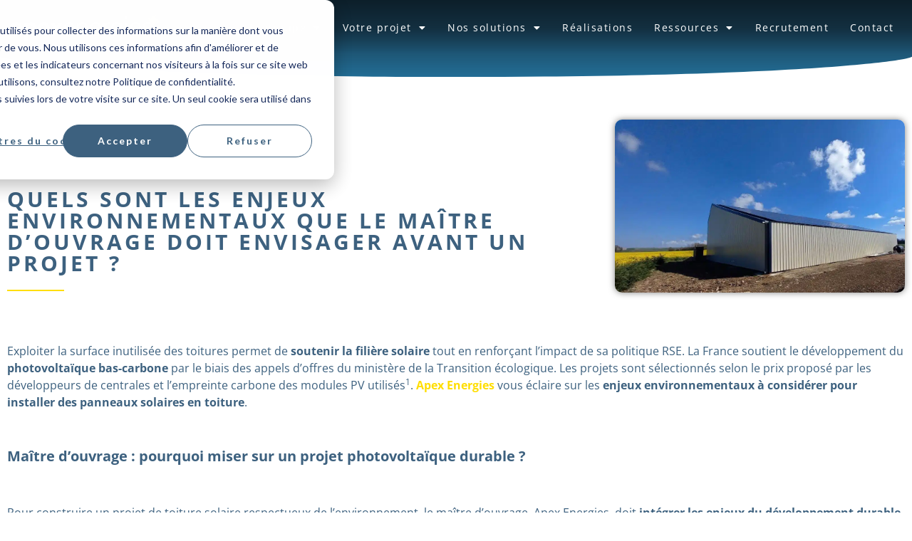

--- FILE ---
content_type: text/html; charset=UTF-8
request_url: https://www.apexenergies.fr/toiture/quels-sont-les-enjeux-environnementaux-que-le-maitre-douvrage-doit-envisager-avant-un-projet/
body_size: 20462
content:
<!doctype html>
<html lang="fr-FR">
<head>
	<meta charset="UTF-8">
	<meta name="viewport" content="width=device-width, initial-scale=1">
	<link rel="profile" href="https://gmpg.org/xfn/11">
	<meta name='robots' content='index, follow, max-image-preview:large, max-snippet:-1, max-video-preview:-1' />

<!-- Google Tag Manager for WordPress by gtm4wp.com -->
<script data-cfasync="false" data-pagespeed-no-defer>
	var gtm4wp_datalayer_name = "dataLayer";
	var dataLayer = dataLayer || [];
</script>
<!-- End Google Tag Manager for WordPress by gtm4wp.com -->
	<!-- This site is optimized with the Yoast SEO plugin v26.7 - https://yoast.com/wordpress/plugins/seo/ -->
	<title>Quels sont les enjeux environnementaux que le maître d’ouvrage doit envisager avant un projet ? - APEX Energies</title>
	<meta name="description" content="Apex Energies vous éclaire sur les enjeux environnementaux à considérer pour installer des panneaux solaires en toiture." />
	<link rel="canonical" href="https://www.apexenergies.fr/toiture/quels-sont-les-enjeux-environnementaux-que-le-maitre-douvrage-doit-envisager-avant-un-projet/" />
	<meta property="og:locale" content="fr_FR" />
	<meta property="og:type" content="article" />
	<meta property="og:title" content="Quels sont les enjeux environnementaux que le maître d’ouvrage doit envisager avant un projet ? - APEX Energies" />
	<meta property="og:description" content="Apex Energies vous éclaire sur les enjeux environnementaux à considérer pour installer des panneaux solaires en toiture." />
	<meta property="og:url" content="https://www.apexenergies.fr/toiture/quels-sont-les-enjeux-environnementaux-que-le-maitre-douvrage-doit-envisager-avant-un-projet/" />
	<meta property="og:site_name" content="APEX Energies" />
	<meta property="article:publisher" content="https://www.facebook.com/ApexEnergies/?fref=ts" />
	<meta property="article:published_time" content="2022-04-28T06:43:05+00:00" />
	<meta property="article:modified_time" content="2022-05-11T13:43:57+00:00" />
	<meta property="og:image" content="https://apexenergies-197c6.kxcdn.com/wp-content/uploads/2022/04/04-image-eb196441-9a6e-4b00-a2be-99118d8fb6dc.jpg" />
	<meta property="og:image:width" content="1335" />
	<meta property="og:image:height" content="797" />
	<meta property="og:image:type" content="image/jpeg" />
	<meta name="author" content="Laurent" />
	<meta name="twitter:card" content="summary_large_image" />
	<meta name="twitter:label1" content="Écrit par" />
	<meta name="twitter:data1" content="Laurent" />
	<meta name="twitter:label2" content="Durée de lecture estimée" />
	<meta name="twitter:data2" content="5 minutes" />
	<script type="application/ld+json" class="yoast-schema-graph">{"@context":"https://schema.org","@graph":[{"@type":"Article","@id":"https://www.apexenergies.fr/toiture/quels-sont-les-enjeux-environnementaux-que-le-maitre-douvrage-doit-envisager-avant-un-projet/#article","isPartOf":{"@id":"https://www.apexenergies.fr/toiture/quels-sont-les-enjeux-environnementaux-que-le-maitre-douvrage-doit-envisager-avant-un-projet/"},"author":{"name":"Laurent","@id":"https://www.apexenergies.fr/#/schema/person/11a2e264130189de0c7c7f3e530c79f0"},"headline":"Quels sont les enjeux environnementaux que le maître d’ouvrage doit envisager avant un projet ?","datePublished":"2022-04-28T06:43:05+00:00","dateModified":"2022-05-11T13:43:57+00:00","mainEntityOfPage":{"@id":"https://www.apexenergies.fr/toiture/quels-sont-les-enjeux-environnementaux-que-le-maitre-douvrage-doit-envisager-avant-un-projet/"},"wordCount":974,"publisher":{"@id":"https://www.apexenergies.fr/#organization"},"image":{"@id":"https://www.apexenergies.fr/toiture/quels-sont-les-enjeux-environnementaux-que-le-maitre-douvrage-doit-envisager-avant-un-projet/#primaryimage"},"thumbnailUrl":"https://apexenergies-197c6.kxcdn.com/wp-content/uploads/2022/04/04-image-eb196441-9a6e-4b00-a2be-99118d8fb6dc.jpg","articleSection":["Toiture"],"inLanguage":"fr-FR"},{"@type":"WebPage","@id":"https://www.apexenergies.fr/toiture/quels-sont-les-enjeux-environnementaux-que-le-maitre-douvrage-doit-envisager-avant-un-projet/","url":"https://www.apexenergies.fr/toiture/quels-sont-les-enjeux-environnementaux-que-le-maitre-douvrage-doit-envisager-avant-un-projet/","name":"Quels sont les enjeux environnementaux que le maître d’ouvrage doit envisager avant un projet ? - APEX Energies","isPartOf":{"@id":"https://www.apexenergies.fr/#website"},"primaryImageOfPage":{"@id":"https://www.apexenergies.fr/toiture/quels-sont-les-enjeux-environnementaux-que-le-maitre-douvrage-doit-envisager-avant-un-projet/#primaryimage"},"image":{"@id":"https://www.apexenergies.fr/toiture/quels-sont-les-enjeux-environnementaux-que-le-maitre-douvrage-doit-envisager-avant-un-projet/#primaryimage"},"thumbnailUrl":"https://apexenergies-197c6.kxcdn.com/wp-content/uploads/2022/04/04-image-eb196441-9a6e-4b00-a2be-99118d8fb6dc.jpg","datePublished":"2022-04-28T06:43:05+00:00","dateModified":"2022-05-11T13:43:57+00:00","description":"Apex Energies vous éclaire sur les enjeux environnementaux à considérer pour installer des panneaux solaires en toiture.","breadcrumb":{"@id":"https://www.apexenergies.fr/toiture/quels-sont-les-enjeux-environnementaux-que-le-maitre-douvrage-doit-envisager-avant-un-projet/#breadcrumb"},"inLanguage":"fr-FR","potentialAction":[{"@type":"ReadAction","target":["https://www.apexenergies.fr/toiture/quels-sont-les-enjeux-environnementaux-que-le-maitre-douvrage-doit-envisager-avant-un-projet/"]}]},{"@type":"ImageObject","inLanguage":"fr-FR","@id":"https://www.apexenergies.fr/toiture/quels-sont-les-enjeux-environnementaux-que-le-maitre-douvrage-doit-envisager-avant-un-projet/#primaryimage","url":"https://apexenergies-197c6.kxcdn.com/wp-content/uploads/2022/04/04-image-eb196441-9a6e-4b00-a2be-99118d8fb6dc.jpg","contentUrl":"https://apexenergies-197c6.kxcdn.com/wp-content/uploads/2022/04/04-image-eb196441-9a6e-4b00-a2be-99118d8fb6dc.jpg","width":1335,"height":797,"caption":"hangars_photovoltaique_apex"},{"@type":"BreadcrumbList","@id":"https://www.apexenergies.fr/toiture/quels-sont-les-enjeux-environnementaux-que-le-maitre-douvrage-doit-envisager-avant-un-projet/#breadcrumb","itemListElement":[{"@type":"ListItem","position":1,"name":"Accueil","item":"https://www.apexenergies.fr/"},{"@type":"ListItem","position":2,"name":"Quels sont les enjeux environnementaux que le maître d’ouvrage doit envisager avant un projet ?"}]},{"@type":"WebSite","@id":"https://www.apexenergies.fr/#website","url":"https://www.apexenergies.fr/","name":"APEX Energies","description":"Producteur d’énergie renouvelable, Le Groupe Apex Energies est pionnier du photovoltaïque. Depuis près de 30 ans, il met en œuvre des solutions de production et de maîtrise de l’énergie pour les entreprises et les collectivités.","publisher":{"@id":"https://www.apexenergies.fr/#organization"},"potentialAction":[{"@type":"SearchAction","target":{"@type":"EntryPoint","urlTemplate":"https://www.apexenergies.fr/?s={search_term_string}"},"query-input":{"@type":"PropertyValueSpecification","valueRequired":true,"valueName":"search_term_string"}}],"inLanguage":"fr-FR"},{"@type":"Organization","@id":"https://www.apexenergies.fr/#organization","name":"Apex Enegies","url":"https://www.apexenergies.fr/","logo":{"@type":"ImageObject","inLanguage":"fr-FR","@id":"https://www.apexenergies.fr/#/schema/logo/image/","url":"https://apexenergies-197c6.kxcdn.com/wp-content/uploads/2021/05/Apex_logo.png","contentUrl":"https://apexenergies-197c6.kxcdn.com/wp-content/uploads/2021/05/Apex_logo.png","width":218,"height":44,"caption":"Apex Enegies"},"image":{"@id":"https://www.apexenergies.fr/#/schema/logo/image/"},"sameAs":["https://www.facebook.com/ApexEnergies/?fref=ts","https://www.instagram.com/apexenergies/","https://www.linkedin.com/company/apex-energies/","https://www.youtube.com/channel/UCkbSRJNqZdx9th6sb8OvDZw/videos"]},{"@type":"Person","@id":"https://www.apexenergies.fr/#/schema/person/11a2e264130189de0c7c7f3e530c79f0","name":"Laurent"}]}</script>
	<!-- / Yoast SEO plugin. -->


<link rel='dns-prefetch' href='//js.hs-scripts.com' />
<link rel='dns-prefetch' href='//maps.googleapis.com' />
<link rel="alternate" title="oEmbed (JSON)" type="application/json+oembed" href="https://www.apexenergies.fr/wp-json/oembed/1.0/embed?url=https%3A%2F%2Fwww.apexenergies.fr%2Ftoiture%2Fquels-sont-les-enjeux-environnementaux-que-le-maitre-douvrage-doit-envisager-avant-un-projet%2F" />
<link rel="alternate" title="oEmbed (XML)" type="text/xml+oembed" href="https://www.apexenergies.fr/wp-json/oembed/1.0/embed?url=https%3A%2F%2Fwww.apexenergies.fr%2Ftoiture%2Fquels-sont-les-enjeux-environnementaux-que-le-maitre-douvrage-doit-envisager-avant-un-projet%2F&#038;format=xml" />
<style id='wp-img-auto-sizes-contain-inline-css'>
img:is([sizes=auto i],[sizes^="auto," i]){contain-intrinsic-size:3000px 1500px}
/*# sourceURL=wp-img-auto-sizes-contain-inline-css */
</style>
<link rel='stylesheet' id='formidable-css' href='https://www.apexenergies.fr/wp-content/plugins/formidable/css/formidableforms.css?ver=19658' media='all' />
<style id='wp-emoji-styles-inline-css'>

	img.wp-smiley, img.emoji {
		display: inline !important;
		border: none !important;
		box-shadow: none !important;
		height: 1em !important;
		width: 1em !important;
		margin: 0 0.07em !important;
		vertical-align: -0.1em !important;
		background: none !important;
		padding: 0 !important;
	}
/*# sourceURL=wp-emoji-styles-inline-css */
</style>
<link rel='stylesheet' id='wp-block-library-css' href='https://www.apexenergies.fr/wp-includes/css/dist/block-library/style.min.css?ver=6.9' media='all' />
<link rel='stylesheet' id='search-filter-flatpickr-css' href='https://www.apexenergies.fr/wp-content/plugins/search-filter/assets/css/vendor/flatpickr.min.css?ver=3.1.6' media='all' />
<link rel='stylesheet' id='search-filter-css' href='https://www.apexenergies.fr/wp-content/plugins/search-filter-pro/assets/css/frontend/frontend.css?ver=3.1.6' media='all' />
<style id='global-styles-inline-css'>
:root{--wp--preset--aspect-ratio--square: 1;--wp--preset--aspect-ratio--4-3: 4/3;--wp--preset--aspect-ratio--3-4: 3/4;--wp--preset--aspect-ratio--3-2: 3/2;--wp--preset--aspect-ratio--2-3: 2/3;--wp--preset--aspect-ratio--16-9: 16/9;--wp--preset--aspect-ratio--9-16: 9/16;--wp--preset--color--black: #000000;--wp--preset--color--cyan-bluish-gray: #abb8c3;--wp--preset--color--white: #ffffff;--wp--preset--color--pale-pink: #f78da7;--wp--preset--color--vivid-red: #cf2e2e;--wp--preset--color--luminous-vivid-orange: #ff6900;--wp--preset--color--luminous-vivid-amber: #fcb900;--wp--preset--color--light-green-cyan: #7bdcb5;--wp--preset--color--vivid-green-cyan: #00d084;--wp--preset--color--pale-cyan-blue: #8ed1fc;--wp--preset--color--vivid-cyan-blue: #0693e3;--wp--preset--color--vivid-purple: #9b51e0;--wp--preset--gradient--vivid-cyan-blue-to-vivid-purple: linear-gradient(135deg,rgb(6,147,227) 0%,rgb(155,81,224) 100%);--wp--preset--gradient--light-green-cyan-to-vivid-green-cyan: linear-gradient(135deg,rgb(122,220,180) 0%,rgb(0,208,130) 100%);--wp--preset--gradient--luminous-vivid-amber-to-luminous-vivid-orange: linear-gradient(135deg,rgb(252,185,0) 0%,rgb(255,105,0) 100%);--wp--preset--gradient--luminous-vivid-orange-to-vivid-red: linear-gradient(135deg,rgb(255,105,0) 0%,rgb(207,46,46) 100%);--wp--preset--gradient--very-light-gray-to-cyan-bluish-gray: linear-gradient(135deg,rgb(238,238,238) 0%,rgb(169,184,195) 100%);--wp--preset--gradient--cool-to-warm-spectrum: linear-gradient(135deg,rgb(74,234,220) 0%,rgb(151,120,209) 20%,rgb(207,42,186) 40%,rgb(238,44,130) 60%,rgb(251,105,98) 80%,rgb(254,248,76) 100%);--wp--preset--gradient--blush-light-purple: linear-gradient(135deg,rgb(255,206,236) 0%,rgb(152,150,240) 100%);--wp--preset--gradient--blush-bordeaux: linear-gradient(135deg,rgb(254,205,165) 0%,rgb(254,45,45) 50%,rgb(107,0,62) 100%);--wp--preset--gradient--luminous-dusk: linear-gradient(135deg,rgb(255,203,112) 0%,rgb(199,81,192) 50%,rgb(65,88,208) 100%);--wp--preset--gradient--pale-ocean: linear-gradient(135deg,rgb(255,245,203) 0%,rgb(182,227,212) 50%,rgb(51,167,181) 100%);--wp--preset--gradient--electric-grass: linear-gradient(135deg,rgb(202,248,128) 0%,rgb(113,206,126) 100%);--wp--preset--gradient--midnight: linear-gradient(135deg,rgb(2,3,129) 0%,rgb(40,116,252) 100%);--wp--preset--font-size--small: 13px;--wp--preset--font-size--medium: 20px;--wp--preset--font-size--large: 36px;--wp--preset--font-size--x-large: 42px;--wp--preset--spacing--20: 0.44rem;--wp--preset--spacing--30: 0.67rem;--wp--preset--spacing--40: 1rem;--wp--preset--spacing--50: 1.5rem;--wp--preset--spacing--60: 2.25rem;--wp--preset--spacing--70: 3.38rem;--wp--preset--spacing--80: 5.06rem;--wp--preset--shadow--natural: 6px 6px 9px rgba(0, 0, 0, 0.2);--wp--preset--shadow--deep: 12px 12px 50px rgba(0, 0, 0, 0.4);--wp--preset--shadow--sharp: 6px 6px 0px rgba(0, 0, 0, 0.2);--wp--preset--shadow--outlined: 6px 6px 0px -3px rgb(255, 255, 255), 6px 6px rgb(0, 0, 0);--wp--preset--shadow--crisp: 6px 6px 0px rgb(0, 0, 0);}:root { --wp--style--global--content-size: 800px;--wp--style--global--wide-size: 1200px; }:where(body) { margin: 0; }.wp-site-blocks > .alignleft { float: left; margin-right: 2em; }.wp-site-blocks > .alignright { float: right; margin-left: 2em; }.wp-site-blocks > .aligncenter { justify-content: center; margin-left: auto; margin-right: auto; }:where(.wp-site-blocks) > * { margin-block-start: 24px; margin-block-end: 0; }:where(.wp-site-blocks) > :first-child { margin-block-start: 0; }:where(.wp-site-blocks) > :last-child { margin-block-end: 0; }:root { --wp--style--block-gap: 24px; }:root :where(.is-layout-flow) > :first-child{margin-block-start: 0;}:root :where(.is-layout-flow) > :last-child{margin-block-end: 0;}:root :where(.is-layout-flow) > *{margin-block-start: 24px;margin-block-end: 0;}:root :where(.is-layout-constrained) > :first-child{margin-block-start: 0;}:root :where(.is-layout-constrained) > :last-child{margin-block-end: 0;}:root :where(.is-layout-constrained) > *{margin-block-start: 24px;margin-block-end: 0;}:root :where(.is-layout-flex){gap: 24px;}:root :where(.is-layout-grid){gap: 24px;}.is-layout-flow > .alignleft{float: left;margin-inline-start: 0;margin-inline-end: 2em;}.is-layout-flow > .alignright{float: right;margin-inline-start: 2em;margin-inline-end: 0;}.is-layout-flow > .aligncenter{margin-left: auto !important;margin-right: auto !important;}.is-layout-constrained > .alignleft{float: left;margin-inline-start: 0;margin-inline-end: 2em;}.is-layout-constrained > .alignright{float: right;margin-inline-start: 2em;margin-inline-end: 0;}.is-layout-constrained > .aligncenter{margin-left: auto !important;margin-right: auto !important;}.is-layout-constrained > :where(:not(.alignleft):not(.alignright):not(.alignfull)){max-width: var(--wp--style--global--content-size);margin-left: auto !important;margin-right: auto !important;}.is-layout-constrained > .alignwide{max-width: var(--wp--style--global--wide-size);}body .is-layout-flex{display: flex;}.is-layout-flex{flex-wrap: wrap;align-items: center;}.is-layout-flex > :is(*, div){margin: 0;}body .is-layout-grid{display: grid;}.is-layout-grid > :is(*, div){margin: 0;}body{padding-top: 0px;padding-right: 0px;padding-bottom: 0px;padding-left: 0px;}a:where(:not(.wp-element-button)){text-decoration: underline;}:root :where(.wp-element-button, .wp-block-button__link){background-color: #32373c;border-width: 0;color: #fff;font-family: inherit;font-size: inherit;font-style: inherit;font-weight: inherit;letter-spacing: inherit;line-height: inherit;padding-top: calc(0.667em + 2px);padding-right: calc(1.333em + 2px);padding-bottom: calc(0.667em + 2px);padding-left: calc(1.333em + 2px);text-decoration: none;text-transform: inherit;}.has-black-color{color: var(--wp--preset--color--black) !important;}.has-cyan-bluish-gray-color{color: var(--wp--preset--color--cyan-bluish-gray) !important;}.has-white-color{color: var(--wp--preset--color--white) !important;}.has-pale-pink-color{color: var(--wp--preset--color--pale-pink) !important;}.has-vivid-red-color{color: var(--wp--preset--color--vivid-red) !important;}.has-luminous-vivid-orange-color{color: var(--wp--preset--color--luminous-vivid-orange) !important;}.has-luminous-vivid-amber-color{color: var(--wp--preset--color--luminous-vivid-amber) !important;}.has-light-green-cyan-color{color: var(--wp--preset--color--light-green-cyan) !important;}.has-vivid-green-cyan-color{color: var(--wp--preset--color--vivid-green-cyan) !important;}.has-pale-cyan-blue-color{color: var(--wp--preset--color--pale-cyan-blue) !important;}.has-vivid-cyan-blue-color{color: var(--wp--preset--color--vivid-cyan-blue) !important;}.has-vivid-purple-color{color: var(--wp--preset--color--vivid-purple) !important;}.has-black-background-color{background-color: var(--wp--preset--color--black) !important;}.has-cyan-bluish-gray-background-color{background-color: var(--wp--preset--color--cyan-bluish-gray) !important;}.has-white-background-color{background-color: var(--wp--preset--color--white) !important;}.has-pale-pink-background-color{background-color: var(--wp--preset--color--pale-pink) !important;}.has-vivid-red-background-color{background-color: var(--wp--preset--color--vivid-red) !important;}.has-luminous-vivid-orange-background-color{background-color: var(--wp--preset--color--luminous-vivid-orange) !important;}.has-luminous-vivid-amber-background-color{background-color: var(--wp--preset--color--luminous-vivid-amber) !important;}.has-light-green-cyan-background-color{background-color: var(--wp--preset--color--light-green-cyan) !important;}.has-vivid-green-cyan-background-color{background-color: var(--wp--preset--color--vivid-green-cyan) !important;}.has-pale-cyan-blue-background-color{background-color: var(--wp--preset--color--pale-cyan-blue) !important;}.has-vivid-cyan-blue-background-color{background-color: var(--wp--preset--color--vivid-cyan-blue) !important;}.has-vivid-purple-background-color{background-color: var(--wp--preset--color--vivid-purple) !important;}.has-black-border-color{border-color: var(--wp--preset--color--black) !important;}.has-cyan-bluish-gray-border-color{border-color: var(--wp--preset--color--cyan-bluish-gray) !important;}.has-white-border-color{border-color: var(--wp--preset--color--white) !important;}.has-pale-pink-border-color{border-color: var(--wp--preset--color--pale-pink) !important;}.has-vivid-red-border-color{border-color: var(--wp--preset--color--vivid-red) !important;}.has-luminous-vivid-orange-border-color{border-color: var(--wp--preset--color--luminous-vivid-orange) !important;}.has-luminous-vivid-amber-border-color{border-color: var(--wp--preset--color--luminous-vivid-amber) !important;}.has-light-green-cyan-border-color{border-color: var(--wp--preset--color--light-green-cyan) !important;}.has-vivid-green-cyan-border-color{border-color: var(--wp--preset--color--vivid-green-cyan) !important;}.has-pale-cyan-blue-border-color{border-color: var(--wp--preset--color--pale-cyan-blue) !important;}.has-vivid-cyan-blue-border-color{border-color: var(--wp--preset--color--vivid-cyan-blue) !important;}.has-vivid-purple-border-color{border-color: var(--wp--preset--color--vivid-purple) !important;}.has-vivid-cyan-blue-to-vivid-purple-gradient-background{background: var(--wp--preset--gradient--vivid-cyan-blue-to-vivid-purple) !important;}.has-light-green-cyan-to-vivid-green-cyan-gradient-background{background: var(--wp--preset--gradient--light-green-cyan-to-vivid-green-cyan) !important;}.has-luminous-vivid-amber-to-luminous-vivid-orange-gradient-background{background: var(--wp--preset--gradient--luminous-vivid-amber-to-luminous-vivid-orange) !important;}.has-luminous-vivid-orange-to-vivid-red-gradient-background{background: var(--wp--preset--gradient--luminous-vivid-orange-to-vivid-red) !important;}.has-very-light-gray-to-cyan-bluish-gray-gradient-background{background: var(--wp--preset--gradient--very-light-gray-to-cyan-bluish-gray) !important;}.has-cool-to-warm-spectrum-gradient-background{background: var(--wp--preset--gradient--cool-to-warm-spectrum) !important;}.has-blush-light-purple-gradient-background{background: var(--wp--preset--gradient--blush-light-purple) !important;}.has-blush-bordeaux-gradient-background{background: var(--wp--preset--gradient--blush-bordeaux) !important;}.has-luminous-dusk-gradient-background{background: var(--wp--preset--gradient--luminous-dusk) !important;}.has-pale-ocean-gradient-background{background: var(--wp--preset--gradient--pale-ocean) !important;}.has-electric-grass-gradient-background{background: var(--wp--preset--gradient--electric-grass) !important;}.has-midnight-gradient-background{background: var(--wp--preset--gradient--midnight) !important;}.has-small-font-size{font-size: var(--wp--preset--font-size--small) !important;}.has-medium-font-size{font-size: var(--wp--preset--font-size--medium) !important;}.has-large-font-size{font-size: var(--wp--preset--font-size--large) !important;}.has-x-large-font-size{font-size: var(--wp--preset--font-size--x-large) !important;}
:root :where(.wp-block-pullquote){font-size: 1.5em;line-height: 1.6;}
/*# sourceURL=global-styles-inline-css */
</style>
<link rel='stylesheet' id='hello-elementor-css' href='https://www.apexenergies.fr/wp-content/themes/hello-elementor/assets/css/reset.css?ver=3.4.5' media='all' />
<link rel='stylesheet' id='hello-elementor-theme-style-css' href='https://www.apexenergies.fr/wp-content/themes/hello-elementor/assets/css/theme.css?ver=3.4.5' media='all' />
<link rel='stylesheet' id='hello-elementor-header-footer-css' href='https://www.apexenergies.fr/wp-content/themes/hello-elementor/assets/css/header-footer.css?ver=3.4.5' media='all' />
<link rel='stylesheet' id='elementor-frontend-css' href='https://www.apexenergies.fr/wp-content/plugins/elementor/assets/css/frontend.min.css?ver=3.34.1' media='all' />
<link rel='stylesheet' id='widget-image-css' href='https://www.apexenergies.fr/wp-content/plugins/elementor/assets/css/widget-image.min.css?ver=3.34.1' media='all' />
<link rel='stylesheet' id='widget-nav-menu-css' href='https://www.apexenergies.fr/wp-content/plugins/elementor-pro/assets/css/widget-nav-menu.min.css?ver=3.34.0' media='all' />
<link rel='stylesheet' id='e-sticky-css' href='https://www.apexenergies.fr/wp-content/plugins/elementor-pro/assets/css/modules/sticky.min.css?ver=3.34.0' media='all' />
<link rel='stylesheet' id='widget-heading-css' href='https://www.apexenergies.fr/wp-content/plugins/elementor/assets/css/widget-heading.min.css?ver=3.34.1' media='all' />
<link rel='stylesheet' id='widget-divider-css' href='https://www.apexenergies.fr/wp-content/plugins/elementor/assets/css/widget-divider.min.css?ver=3.34.1' media='all' />
<link rel='stylesheet' id='widget-social-icons-css' href='https://www.apexenergies.fr/wp-content/plugins/elementor/assets/css/widget-social-icons.min.css?ver=3.34.1' media='all' />
<link rel='stylesheet' id='e-apple-webkit-css' href='https://www.apexenergies.fr/wp-content/plugins/elementor/assets/css/conditionals/apple-webkit.min.css?ver=3.34.1' media='all' />
<link rel='stylesheet' id='widget-icon-box-css' href='https://www.apexenergies.fr/wp-content/plugins/elementor/assets/css/widget-icon-box.min.css?ver=3.34.1' media='all' />
<link rel='stylesheet' id='e-shapes-css' href='https://www.apexenergies.fr/wp-content/plugins/elementor/assets/css/conditionals/shapes.min.css?ver=3.34.1' media='all' />
<link rel='stylesheet' id='widget-post-info-css' href='https://www.apexenergies.fr/wp-content/plugins/elementor-pro/assets/css/widget-post-info.min.css?ver=3.34.0' media='all' />
<link rel='stylesheet' id='widget-icon-list-css' href='https://www.apexenergies.fr/wp-content/plugins/elementor/assets/css/widget-icon-list.min.css?ver=3.34.1' media='all' />
<link rel='stylesheet' id='elementor-icons-shared-0-css' href='https://www.apexenergies.fr/wp-content/plugins/elementor/assets/lib/font-awesome/css/fontawesome.min.css?ver=5.15.3' media='all' />
<link rel='stylesheet' id='elementor-icons-fa-regular-css' href='https://www.apexenergies.fr/wp-content/plugins/elementor/assets/lib/font-awesome/css/regular.min.css?ver=5.15.3' media='all' />
<link rel='stylesheet' id='elementor-icons-fa-solid-css' href='https://www.apexenergies.fr/wp-content/plugins/elementor/assets/lib/font-awesome/css/solid.min.css?ver=5.15.3' media='all' />
<link rel='stylesheet' id='widget-posts-css' href='https://www.apexenergies.fr/wp-content/plugins/elementor-pro/assets/css/widget-posts.min.css?ver=3.34.0' media='all' />
<link rel='stylesheet' id='elementor-icons-css' href='https://www.apexenergies.fr/wp-content/plugins/elementor/assets/lib/eicons/css/elementor-icons.min.css?ver=5.45.0' media='all' />
<link rel='stylesheet' id='elementor-post-3903-css' href='https://www.apexenergies.fr/wp-content/uploads/elementor/css/post-3903.css?ver=1767941944' media='all' />
<link rel='stylesheet' id='font-awesome-5-all-css' href='https://www.apexenergies.fr/wp-content/plugins/elementor/assets/lib/font-awesome/css/all.min.css?ver=3.34.1' media='all' />
<link rel='stylesheet' id='font-awesome-4-shim-css' href='https://www.apexenergies.fr/wp-content/plugins/elementor/assets/lib/font-awesome/css/v4-shims.min.css?ver=3.34.1' media='all' />
<link rel='stylesheet' id='elementor-post-3911-css' href='https://www.apexenergies.fr/wp-content/uploads/elementor/css/post-3911.css?ver=1767941944' media='all' />
<link rel='stylesheet' id='elementor-post-5447-css' href='https://www.apexenergies.fr/wp-content/uploads/elementor/css/post-5447.css?ver=1767941954' media='all' />
<link rel='stylesheet' id='elementor-post-4077-css' href='https://www.apexenergies.fr/wp-content/uploads/elementor/css/post-4077.css?ver=1768316292' media='all' />
<link rel='stylesheet' id='search-filter-ugc-styles-css' href='https://www.apexenergies.fr/wp-content/uploads/search-filter/style.css?ver=19' media='all' />
<link rel='stylesheet' id='hello-elementor-child-style-css' href='https://www.apexenergies.fr/wp-content/themes/hello-apexenergies/style.css?ver=1729846313' media='all' />
<link rel='stylesheet' id='sib-front-css-css' href='https://www.apexenergies.fr/wp-content/plugins/mailin/css/mailin-front.css?ver=6.9' media='all' />
<link rel='stylesheet' id='ecs-styles-css' href='https://www.apexenergies.fr/wp-content/plugins/ele-custom-skin/assets/css/ecs-style.css?ver=3.1.9' media='all' />
<link rel='stylesheet' id='elementor-post-9583-css' href='https://www.apexenergies.fr/wp-content/uploads/elementor/css/post-9583.css?ver=1669199858' media='all' />
<link rel='stylesheet' id='elementor-gf-local-opensans-css' href='https://www.apexenergies.fr/wp-content/uploads/elementor/google-fonts/css/opensans.css?ver=1742973246' media='all' />
<link rel='stylesheet' id='elementor-gf-local-opensanshebrewcondensed-css' href='https://www.apexenergies.fr/wp-content/uploads/elementor/google-fonts/css/opensanshebrewcondensed.css?ver=1742973238' media='all' />
<link rel='stylesheet' id='elementor-icons-fa-brands-css' href='https://www.apexenergies.fr/wp-content/plugins/elementor/assets/lib/font-awesome/css/brands.min.css?ver=5.15.3' media='all' />
<script type="text/javascript">
		if ( ! Object.hasOwn( window, 'searchAndFilter' ) ) {
			window.searchAndFilter = {};
		}
		</script><script src="https://www.apexenergies.fr/wp-includes/js/jquery/jquery.min.js?ver=3.7.1" id="jquery-core-js"></script>
<script src="https://www.apexenergies.fr/wp-includes/js/jquery/jquery-migrate.min.js?ver=3.4.1" id="jquery-migrate-js"></script>
<script src="https://maps.googleapis.com/maps/api/js?key=&amp;libraries=places&amp;sensor=false" id="gmaps-js-js"></script>
<script src="https://www.apexenergies.fr/wp-content/plugins/elementor/assets/lib/font-awesome/js/v4-shims.min.js?ver=3.34.1" id="font-awesome-4-shim-js"></script>
<script src="https://www.apexenergies.fr/wp-content/plugins/search-filter/assets/js/vendor/flatpickr.min.js?ver=3.1.6" id="search-filter-flatpickr-js"></script>
<script id="search-filter-js-before">
window.searchAndFilter.frontend = {"fields":{},"queries":{},"library":{"fields":{},"components":{}},"restNonce":"8d2bda66fc","homeUrl":"https:\/\/www.apexenergies.fr","isPro":true,"suggestionsNonce":"90f5faa4e3"};
//# sourceURL=search-filter-js-before
</script>
<script src="https://www.apexenergies.fr/wp-content/plugins/search-filter-pro/assets/js/frontend/frontend.js?ver=3.1.6" id="search-filter-js"></script>
<script src="https://www.apexenergies.fr/wp-content/themes/hello-apexenergies/custom.js?ver=1725442397" id="custom-js-js"></script>
<script id="ecs_ajax_load-js-extra">
var ecs_ajax_params = {"ajaxurl":"https://www.apexenergies.fr/wp-admin/admin-ajax.php","posts":"{\"page\":0,\"name\":\"quels-sont-les-enjeux-environnementaux-que-le-maitre-douvrage-doit-envisager-avant-un-projet\",\"category_name\":\"toiture\",\"error\":\"\",\"m\":\"\",\"p\":0,\"post_parent\":\"\",\"subpost\":\"\",\"subpost_id\":\"\",\"attachment\":\"\",\"attachment_id\":0,\"pagename\":\"\",\"page_id\":0,\"second\":\"\",\"minute\":\"\",\"hour\":\"\",\"day\":0,\"monthnum\":0,\"year\":0,\"w\":0,\"tag\":\"\",\"cat\":\"\",\"tag_id\":\"\",\"author\":\"\",\"author_name\":\"\",\"feed\":\"\",\"tb\":\"\",\"paged\":0,\"meta_key\":\"\",\"meta_value\":\"\",\"preview\":\"\",\"s\":\"\",\"sentence\":\"\",\"title\":\"\",\"fields\":\"all\",\"menu_order\":\"\",\"embed\":\"\",\"category__in\":[],\"category__not_in\":[],\"category__and\":[],\"post__in\":[],\"post__not_in\":[],\"post_name__in\":[],\"tag__in\":[],\"tag__not_in\":[],\"tag__and\":[],\"tag_slug__in\":[],\"tag_slug__and\":[],\"post_parent__in\":[],\"post_parent__not_in\":[],\"author__in\":[],\"author__not_in\":[],\"search_columns\":[],\"ignore_sticky_posts\":false,\"suppress_filters\":false,\"cache_results\":true,\"update_post_term_cache\":true,\"update_menu_item_cache\":false,\"lazy_load_term_meta\":true,\"update_post_meta_cache\":true,\"post_type\":\"\",\"posts_per_page\":12,\"nopaging\":false,\"comments_per_page\":\"50\",\"no_found_rows\":false,\"order\":\"DESC\"}"};
//# sourceURL=ecs_ajax_load-js-extra
</script>
<script src="https://www.apexenergies.fr/wp-content/plugins/ele-custom-skin/assets/js/ecs_ajax_pagination.js?ver=3.1.9" id="ecs_ajax_load-js"></script>
<script id="sib-front-js-js-extra">
var sibErrMsg = {"invalidMail":"Veuillez entrer une adresse e-mail valide.","requiredField":"Veuillez compl\u00e9ter les champs obligatoires.","invalidDateFormat":"Veuillez entrer une date valide.","invalidSMSFormat":"Veuillez entrer une num\u00e9ro de t\u00e9l\u00e9phone valide."};
var ajax_sib_front_object = {"ajax_url":"https://www.apexenergies.fr/wp-admin/admin-ajax.php","ajax_nonce":"d41fc4b00f","flag_url":"https://www.apexenergies.fr/wp-content/plugins/mailin/img/flags/"};
//# sourceURL=sib-front-js-js-extra
</script>
<script src="https://www.apexenergies.fr/wp-content/plugins/mailin/js/mailin-front.js?ver=1765525354" id="sib-front-js-js"></script>
<script src="https://www.apexenergies.fr/wp-content/plugins/ele-custom-skin/assets/js/ecs.js?ver=3.1.9" id="ecs-script-js"></script>
<link rel="https://api.w.org/" href="https://www.apexenergies.fr/wp-json/" /><link rel="alternate" title="JSON" type="application/json" href="https://www.apexenergies.fr/wp-json/wp/v2/posts/8006" /><link rel="EditURI" type="application/rsd+xml" title="RSD" href="https://www.apexenergies.fr/xmlrpc.php?rsd" />
<meta name="generator" content="WordPress 6.9" />
<link rel='shortlink' href='https://www.apexenergies.fr/?p=8006' />
			<!-- DO NOT COPY THIS SNIPPET! Start of Page Analytics Tracking for HubSpot WordPress plugin v11.3.33-->
			<script class="hsq-set-content-id" data-content-id="blog-post">
				var _hsq = _hsq || [];
				_hsq.push(["setContentType", "blog-post"]);
			</script>
			<!-- DO NOT COPY THIS SNIPPET! End of Page Analytics Tracking for HubSpot WordPress plugin -->
			<script>document.documentElement.className += " js";</script>

<!-- Google Tag Manager for WordPress by gtm4wp.com -->
<!-- GTM Container placement set to automatic -->
<script data-cfasync="false" data-pagespeed-no-defer>
	var dataLayer_content = {"pagePostType":"post","pagePostType2":"single-post","pageCategory":["toiture"],"pagePostAuthor":"Laurent"};
	dataLayer.push( dataLayer_content );
</script>
<script data-cfasync="false" data-pagespeed-no-defer>
(function(w,d,s,l,i){w[l]=w[l]||[];w[l].push({'gtm.start':
new Date().getTime(),event:'gtm.js'});var f=d.getElementsByTagName(s)[0],
j=d.createElement(s),dl=l!='dataLayer'?'&l='+l:'';j.async=true;j.src=
'//www.googletagmanager.com/gtm.js?id='+i+dl;f.parentNode.insertBefore(j,f);
})(window,document,'script','dataLayer','GTM-TCMMK4P');
</script>
<!-- End Google Tag Manager for WordPress by gtm4wp.com --><meta name="description" content="Exploiter la surface inutilisée des toitures permet de soutenir la filière solaire tout en renforçant l’impact de sa politique RSE. La France soutient le développement du photovoltaïque bas-carbone...">
<meta name="generator" content="Elementor 3.34.1; features: additional_custom_breakpoints; settings: css_print_method-external, google_font-enabled, font_display-swap">
<!-- Start of HubSpot Embed Code -->
<script type="text/javascript" id="hs-script-loader" async defer src="//js.hs-scripts.com/47827732.js"></script>
<!-- End of HubSpot Embed Code -->

			<style>
				.e-con.e-parent:nth-of-type(n+4):not(.e-lazyloaded):not(.e-no-lazyload),
				.e-con.e-parent:nth-of-type(n+4):not(.e-lazyloaded):not(.e-no-lazyload) * {
					background-image: none !important;
				}
				@media screen and (max-height: 1024px) {
					.e-con.e-parent:nth-of-type(n+3):not(.e-lazyloaded):not(.e-no-lazyload),
					.e-con.e-parent:nth-of-type(n+3):not(.e-lazyloaded):not(.e-no-lazyload) * {
						background-image: none !important;
					}
				}
				@media screen and (max-height: 640px) {
					.e-con.e-parent:nth-of-type(n+2):not(.e-lazyloaded):not(.e-no-lazyload),
					.e-con.e-parent:nth-of-type(n+2):not(.e-lazyloaded):not(.e-no-lazyload) * {
						background-image: none !important;
					}
				}
			</style>
			<link rel="icon" href="https://apexenergies-197c6.kxcdn.com/wp-content/uploads/2021/05/ms-icon-310x310-1-300x300.png" sizes="32x32" />
<link rel="icon" href="https://apexenergies-197c6.kxcdn.com/wp-content/uploads/2021/05/ms-icon-310x310-1-300x300.png" sizes="192x192" />
<link rel="apple-touch-icon" href="https://apexenergies-197c6.kxcdn.com/wp-content/uploads/2021/05/ms-icon-310x310-1-300x300.png" />
<meta name="msapplication-TileImage" content="https://apexenergies-197c6.kxcdn.com/wp-content/uploads/2021/05/ms-icon-310x310-1-300x300.png" />
		<style id="wp-custom-css">
			.menu-btn a.elementor-item {
    color: #fff !important;
}

elementor-nav-menu li:first-child a.elementor-item {
	color: black !important;

}

#menu-1-f6a1e61 > li.menu-item.menu-item-type-post_type.menu-item-object-page.menu-item-5104 > a {
	color: black !important;
		    text-align: center;
    display: block;
}

/*Cache img pour article infographie cercle vertueux selon écran */
@media (min-width:800px) { 
	#infog_mobile {
		display: none;
	}
}

@media (max-width:799px) {
	#infog_desktop {
		display: none !important;
	}
	
	#infog_mobile {
		display: block;
	}
}

/******************************/		</style>
		</head>
<body class="wp-singular post-template-default single single-post postid-8006 single-format-standard wp-custom-logo wp-embed-responsive wp-theme-hello-elementor wp-child-theme-hello-apexenergies hello-elementor-default elementor-default elementor-kit-3903 elementor-page-4077">


<!-- GTM Container placement set to automatic -->
<!-- Google Tag Manager (noscript) -->
				<noscript><iframe src="https://www.googletagmanager.com/ns.html?id=GTM-TCMMK4P" height="0" width="0" style="display:none;visibility:hidden" aria-hidden="true"></iframe></noscript>
<!-- End Google Tag Manager (noscript) -->
<a class="skip-link screen-reader-text" href="#content">Aller au contenu</a>

		<header data-elementor-type="header" data-elementor-id="3911" class="elementor elementor-3911 elementor-location-header" data-elementor-post-type="elementor_library">
					<section class="elementor-section elementor-top-section elementor-element elementor-element-82ac6f4 elementor-section-boxed elementor-section-height-default elementor-section-height-default" data-id="82ac6f4" data-element_type="section" id="headersection" data-settings="{&quot;background_background&quot;:&quot;gradient&quot;,&quot;sticky&quot;:&quot;top&quot;,&quot;sticky_effects_offset&quot;:2,&quot;sticky_on&quot;:[&quot;desktop&quot;,&quot;tablet&quot;,&quot;mobile&quot;],&quot;sticky_offset&quot;:0,&quot;sticky_anchor_link_offset&quot;:0}">
						<div class="elementor-container elementor-column-gap-default">
					<div class="elementor-column elementor-col-50 elementor-top-column elementor-element elementor-element-5fcef86" data-id="5fcef86" data-element_type="column">
			<div class="elementor-widget-wrap elementor-element-populated">
						<div class="elementor-element elementor-element-cb7eba0 elementor-widget elementor-widget-image" data-id="cb7eba0" data-element_type="widget" id="headerlogo" data-widget_type="image.default">
				<div class="elementor-widget-container">
																<a href="https://www.apexenergies.fr">
							<img width="218" height="46" src="https://apexenergies-197c6.kxcdn.com/wp-content/uploads/2021/05/Apex_logo-blanc.png" class="attachment-large size-large wp-image-3915" alt="" />								</a>
															</div>
				</div>
					</div>
		</div>
				<div class="elementor-column elementor-col-50 elementor-top-column elementor-element elementor-element-96ce8a9" data-id="96ce8a9" data-element_type="column">
			<div class="elementor-widget-wrap elementor-element-populated">
						<div class="elementor-element elementor-element-f6a1e61 elementor-nav-menu__align-end elementor-nav-menu--stretch elementor-nav-menu--dropdown-tablet elementor-nav-menu__text-align-aside elementor-nav-menu--toggle elementor-nav-menu--burger elementor-widget elementor-widget-nav-menu" data-id="f6a1e61" data-element_type="widget" data-settings="{&quot;full_width&quot;:&quot;stretch&quot;,&quot;layout&quot;:&quot;horizontal&quot;,&quot;submenu_icon&quot;:{&quot;value&quot;:&quot;&lt;i class=\&quot;fas fa-caret-down\&quot; aria-hidden=\&quot;true\&quot;&gt;&lt;\/i&gt;&quot;,&quot;library&quot;:&quot;fa-solid&quot;},&quot;toggle&quot;:&quot;burger&quot;}" data-widget_type="nav-menu.default">
				<div class="elementor-widget-container">
								<nav aria-label="Menu" class="elementor-nav-menu--main elementor-nav-menu__container elementor-nav-menu--layout-horizontal e--pointer-underline e--animation-fade">
				<ul id="menu-1-f6a1e61" class="elementor-nav-menu"><li class="menu-item menu-item-type-post_type menu-item-object-page menu-item-has-children menu-item-3881"><a href="https://www.apexenergies.fr/groupe/" class="elementor-item">Le groupe</a>
<ul class="sub-menu elementor-nav-menu--dropdown">
	<li class="menu-item menu-item-type-custom menu-item-object-custom menu-item-7378"><a href="https://www.apexenergies.fr/groupe/#qui-sommes-nous" class="elementor-sub-item elementor-item-anchor">Qui sommes-nous ?</a></li>
	<li class="menu-item menu-item-type-custom menu-item-object-custom menu-item-7388"><a href="https://www.apexenergies.fr/groupe/#notre-mission" class="elementor-sub-item elementor-item-anchor">Notre mission</a></li>
	<li class="menu-item menu-item-type-custom menu-item-object-custom menu-item-7391"><a href="https://www.apexenergies.fr/groupe/#notre-demarche-rse" class="elementor-sub-item elementor-item-anchor">Notre démarche RSE</a></li>
	<li class="menu-item menu-item-type-custom menu-item-object-custom menu-item-7389"><a href="https://www.apexenergies.fr/groupe/#nos-certifications" class="elementor-sub-item elementor-item-anchor">Nos certifications</a></li>
	<li class="menu-item menu-item-type-custom menu-item-object-custom menu-item-7390"><a href="https://www.apexenergies.fr/groupe/#nos-valeurs" class="elementor-sub-item elementor-item-anchor">Nos valeurs</a></li>
	<li class="menu-item menu-item-type-custom menu-item-object-custom menu-item-7392"><a href="https://www.apexenergies.fr/groupe/#notre-actionnariat" class="elementor-sub-item elementor-item-anchor">Notre actionnariat</a></li>
</ul>
</li>
<li class="menu-item menu-item-type-custom menu-item-object-custom menu-item-has-children menu-item-3900"><a href="#" class="elementor-item elementor-item-anchor">Votre projet</a>
<ul class="sub-menu elementor-nav-menu--dropdown">
	<li class="menu-item menu-item-type-post_type menu-item-object-page menu-item-3899"><a href="https://www.apexenergies.fr/votre-projet/tertiaire/" class="elementor-sub-item">Tertiaire</a></li>
	<li class="menu-item menu-item-type-post_type menu-item-object-page menu-item-3894"><a href="https://www.apexenergies.fr/votre-projet/collectivite/" class="elementor-sub-item">Collectivité</a></li>
	<li class="menu-item menu-item-type-post_type menu-item-object-page menu-item-3897"><a href="https://www.apexenergies.fr/votre-projet/proprietaire-foncier/" class="elementor-sub-item">Propriétaire Foncier</a></li>
	<li class="menu-item menu-item-type-post_type menu-item-object-page menu-item-3898"><a href="https://www.apexenergies.fr/secteur-agricole/" class="elementor-sub-item">Agriculture</a></li>
</ul>
</li>
<li class="menu-item menu-item-type-custom menu-item-object-custom menu-item-has-children menu-item-3901"><a href="#" class="elementor-item elementor-item-anchor">Nos solutions</a>
<ul class="sub-menu elementor-nav-menu--dropdown">
	<li class="menu-item menu-item-type-post_type menu-item-object-page menu-item-3888"><a href="https://www.apexenergies.fr/hangar-photovoltaique/" class="elementor-sub-item">Hangar Photovoltaïque</a></li>
	<li class="menu-item menu-item-type-post_type menu-item-object-page menu-item-3887"><a href="https://www.apexenergies.fr/centrale-au-sol/" class="elementor-sub-item">Centrale au sol</a></li>
	<li class="menu-item menu-item-type-post_type menu-item-object-page menu-item-3889"><a href="https://www.apexenergies.fr/ombriere-photovoltaique/" class="elementor-sub-item">Ombrière Photovoltaïque</a></li>
	<li class="menu-item menu-item-type-post_type menu-item-object-page menu-item-3891"><a href="https://www.apexenergies.fr/toiture-solaire/" class="elementor-sub-item">Toiture Solaire</a></li>
	<li class="menu-item menu-item-type-post_type menu-item-object-page menu-item-5921"><a href="https://www.apexenergies.fr/autoconsommation/" class="elementor-sub-item">Autoconsommation</a></li>
	<li class="menu-item menu-item-type-custom menu-item-object-custom menu-item-13434"><a href="https://www.apexenergies.fr/autoconsommation-collective/" class="elementor-sub-item">Autoconsommation Collective</a></li>
	<li class="menu-item menu-item-type-post_type menu-item-object-page menu-item-13473"><a href="https://www.apexenergies.fr/agrivoltaisme/" class="elementor-sub-item">Agrivoltaïsme</a></li>
	<li class="menu-item menu-item-type-post_type menu-item-object-page menu-item-3890"><a href="https://www.apexenergies.fr/serre-photovoltaique/" class="elementor-sub-item">Serre Photovoltaïque</a></li>
	<li class="menu-item menu-item-type-post_type menu-item-object-page menu-item-12753"><a href="https://www.apexenergies.fr/subventions/" class="elementor-sub-item">Subventions</a></li>
</ul>
</li>
<li class="menu-item menu-item-type-custom menu-item-object-custom menu-item-3902"><a href="/realisations/" class="elementor-item">Réalisations</a></li>
<li class="menu-item menu-item-type-custom menu-item-object-custom menu-item-has-children menu-item-13026"><a href="#" class="elementor-item elementor-item-anchor">Ressources</a>
<ul class="sub-menu elementor-nav-menu--dropdown">
	<li class="menu-item menu-item-type-post_type menu-item-object-page menu-item-13025"><a href="https://www.apexenergies.fr/actualites/" class="elementor-sub-item">Blog</a></li>
	<li class="menu-item menu-item-type-post_type menu-item-object-page menu-item-13037"><a href="https://www.apexenergies.fr/presse/" class="elementor-sub-item">Presse</a></li>
	<li class="menu-item menu-item-type-post_type_archive menu-item-object-projetdedemain menu-item-13880"><a href="https://www.apexenergies.fr/projets-de-demain/" class="elementor-sub-item">Projets de demain</a></li>
</ul>
</li>
<li class="menu-item menu-item-type-custom menu-item-object-custom menu-item-13449"><a href="https://apexenergies.recruitee.com/" class="elementor-item">Recrutement</a></li>
<li class="menu-item menu-item-type-post_type menu-item-object-page menu-item-3879"><a href="https://www.apexenergies.fr/contact/" class="elementor-item">Contact</a></li>
</ul>			</nav>
					<div class="elementor-menu-toggle" role="button" tabindex="0" aria-label="Permuter le menu" aria-expanded="false">
			<i aria-hidden="true" role="presentation" class="elementor-menu-toggle__icon--open eicon-menu-bar"></i><i aria-hidden="true" role="presentation" class="elementor-menu-toggle__icon--close eicon-close"></i>		</div>
					<nav class="elementor-nav-menu--dropdown elementor-nav-menu__container" aria-hidden="true">
				<ul id="menu-2-f6a1e61" class="elementor-nav-menu"><li class="menu-item menu-item-type-post_type menu-item-object-page menu-item-has-children menu-item-3881"><a href="https://www.apexenergies.fr/groupe/" class="elementor-item" tabindex="-1">Le groupe</a>
<ul class="sub-menu elementor-nav-menu--dropdown">
	<li class="menu-item menu-item-type-custom menu-item-object-custom menu-item-7378"><a href="https://www.apexenergies.fr/groupe/#qui-sommes-nous" class="elementor-sub-item elementor-item-anchor" tabindex="-1">Qui sommes-nous ?</a></li>
	<li class="menu-item menu-item-type-custom menu-item-object-custom menu-item-7388"><a href="https://www.apexenergies.fr/groupe/#notre-mission" class="elementor-sub-item elementor-item-anchor" tabindex="-1">Notre mission</a></li>
	<li class="menu-item menu-item-type-custom menu-item-object-custom menu-item-7391"><a href="https://www.apexenergies.fr/groupe/#notre-demarche-rse" class="elementor-sub-item elementor-item-anchor" tabindex="-1">Notre démarche RSE</a></li>
	<li class="menu-item menu-item-type-custom menu-item-object-custom menu-item-7389"><a href="https://www.apexenergies.fr/groupe/#nos-certifications" class="elementor-sub-item elementor-item-anchor" tabindex="-1">Nos certifications</a></li>
	<li class="menu-item menu-item-type-custom menu-item-object-custom menu-item-7390"><a href="https://www.apexenergies.fr/groupe/#nos-valeurs" class="elementor-sub-item elementor-item-anchor" tabindex="-1">Nos valeurs</a></li>
	<li class="menu-item menu-item-type-custom menu-item-object-custom menu-item-7392"><a href="https://www.apexenergies.fr/groupe/#notre-actionnariat" class="elementor-sub-item elementor-item-anchor" tabindex="-1">Notre actionnariat</a></li>
</ul>
</li>
<li class="menu-item menu-item-type-custom menu-item-object-custom menu-item-has-children menu-item-3900"><a href="#" class="elementor-item elementor-item-anchor" tabindex="-1">Votre projet</a>
<ul class="sub-menu elementor-nav-menu--dropdown">
	<li class="menu-item menu-item-type-post_type menu-item-object-page menu-item-3899"><a href="https://www.apexenergies.fr/votre-projet/tertiaire/" class="elementor-sub-item" tabindex="-1">Tertiaire</a></li>
	<li class="menu-item menu-item-type-post_type menu-item-object-page menu-item-3894"><a href="https://www.apexenergies.fr/votre-projet/collectivite/" class="elementor-sub-item" tabindex="-1">Collectivité</a></li>
	<li class="menu-item menu-item-type-post_type menu-item-object-page menu-item-3897"><a href="https://www.apexenergies.fr/votre-projet/proprietaire-foncier/" class="elementor-sub-item" tabindex="-1">Propriétaire Foncier</a></li>
	<li class="menu-item menu-item-type-post_type menu-item-object-page menu-item-3898"><a href="https://www.apexenergies.fr/secteur-agricole/" class="elementor-sub-item" tabindex="-1">Agriculture</a></li>
</ul>
</li>
<li class="menu-item menu-item-type-custom menu-item-object-custom menu-item-has-children menu-item-3901"><a href="#" class="elementor-item elementor-item-anchor" tabindex="-1">Nos solutions</a>
<ul class="sub-menu elementor-nav-menu--dropdown">
	<li class="menu-item menu-item-type-post_type menu-item-object-page menu-item-3888"><a href="https://www.apexenergies.fr/hangar-photovoltaique/" class="elementor-sub-item" tabindex="-1">Hangar Photovoltaïque</a></li>
	<li class="menu-item menu-item-type-post_type menu-item-object-page menu-item-3887"><a href="https://www.apexenergies.fr/centrale-au-sol/" class="elementor-sub-item" tabindex="-1">Centrale au sol</a></li>
	<li class="menu-item menu-item-type-post_type menu-item-object-page menu-item-3889"><a href="https://www.apexenergies.fr/ombriere-photovoltaique/" class="elementor-sub-item" tabindex="-1">Ombrière Photovoltaïque</a></li>
	<li class="menu-item menu-item-type-post_type menu-item-object-page menu-item-3891"><a href="https://www.apexenergies.fr/toiture-solaire/" class="elementor-sub-item" tabindex="-1">Toiture Solaire</a></li>
	<li class="menu-item menu-item-type-post_type menu-item-object-page menu-item-5921"><a href="https://www.apexenergies.fr/autoconsommation/" class="elementor-sub-item" tabindex="-1">Autoconsommation</a></li>
	<li class="menu-item menu-item-type-custom menu-item-object-custom menu-item-13434"><a href="https://www.apexenergies.fr/autoconsommation-collective/" class="elementor-sub-item" tabindex="-1">Autoconsommation Collective</a></li>
	<li class="menu-item menu-item-type-post_type menu-item-object-page menu-item-13473"><a href="https://www.apexenergies.fr/agrivoltaisme/" class="elementor-sub-item" tabindex="-1">Agrivoltaïsme</a></li>
	<li class="menu-item menu-item-type-post_type menu-item-object-page menu-item-3890"><a href="https://www.apexenergies.fr/serre-photovoltaique/" class="elementor-sub-item" tabindex="-1">Serre Photovoltaïque</a></li>
	<li class="menu-item menu-item-type-post_type menu-item-object-page menu-item-12753"><a href="https://www.apexenergies.fr/subventions/" class="elementor-sub-item" tabindex="-1">Subventions</a></li>
</ul>
</li>
<li class="menu-item menu-item-type-custom menu-item-object-custom menu-item-3902"><a href="/realisations/" class="elementor-item" tabindex="-1">Réalisations</a></li>
<li class="menu-item menu-item-type-custom menu-item-object-custom menu-item-has-children menu-item-13026"><a href="#" class="elementor-item elementor-item-anchor" tabindex="-1">Ressources</a>
<ul class="sub-menu elementor-nav-menu--dropdown">
	<li class="menu-item menu-item-type-post_type menu-item-object-page menu-item-13025"><a href="https://www.apexenergies.fr/actualites/" class="elementor-sub-item" tabindex="-1">Blog</a></li>
	<li class="menu-item menu-item-type-post_type menu-item-object-page menu-item-13037"><a href="https://www.apexenergies.fr/presse/" class="elementor-sub-item" tabindex="-1">Presse</a></li>
	<li class="menu-item menu-item-type-post_type_archive menu-item-object-projetdedemain menu-item-13880"><a href="https://www.apexenergies.fr/projets-de-demain/" class="elementor-sub-item" tabindex="-1">Projets de demain</a></li>
</ul>
</li>
<li class="menu-item menu-item-type-custom menu-item-object-custom menu-item-13449"><a href="https://apexenergies.recruitee.com/" class="elementor-item" tabindex="-1">Recrutement</a></li>
<li class="menu-item menu-item-type-post_type menu-item-object-page menu-item-3879"><a href="https://www.apexenergies.fr/contact/" class="elementor-item" tabindex="-1">Contact</a></li>
</ul>			</nav>
						</div>
				</div>
					</div>
		</div>
					</div>
		</section>
				</header>
				<div data-elementor-type="single-post" data-elementor-id="4077" class="elementor elementor-4077 elementor-location-single post-8006 post type-post status-publish format-standard has-post-thumbnail hentry category-toiture" data-elementor-post-type="elementor_library">
					<section class="elementor-section elementor-top-section elementor-element elementor-element-fc33d2c elementor-section-height-min-height elementor-section-boxed elementor-section-height-default elementor-section-items-middle" data-id="fc33d2c" data-element_type="section" data-settings="{&quot;background_background&quot;:&quot;gradient&quot;,&quot;shape_divider_bottom&quot;:&quot;curve&quot;,&quot;shape_divider_bottom_negative&quot;:&quot;yes&quot;}">
							<div class="elementor-background-overlay"></div>
						<div class="elementor-shape elementor-shape-bottom" aria-hidden="true" data-negative="true">
			<svg xmlns="http://www.w3.org/2000/svg" viewBox="0 0 1000 100" preserveAspectRatio="none">
	<path class="elementor-shape-fill" d="M500,97C126.7,96.3,0.8,19.8,0,0v100l1000,0V1C1000,19.4,873.3,97.8,500,97z"/>
</svg>		</div>
					<div class="elementor-container elementor-column-gap-default">
					<div class="elementor-column elementor-col-100 elementor-top-column elementor-element elementor-element-2f12b36" data-id="2f12b36" data-element_type="column">
			<div class="elementor-widget-wrap">
							</div>
		</div>
					</div>
		</section>
				<section class="elementor-section elementor-top-section elementor-element elementor-element-8394e71 elementor-section-boxed elementor-section-height-default elementor-section-height-default" data-id="8394e71" data-element_type="section">
						<div class="elementor-container elementor-column-gap-default">
					<div class="elementor-column elementor-col-66 elementor-top-column elementor-element elementor-element-bab68aa" data-id="bab68aa" data-element_type="column">
			<div class="elementor-widget-wrap elementor-element-populated">
						<div class="elementor-element elementor-element-a82206b elementor-widget elementor-widget-post-info" data-id="a82206b" data-element_type="widget" data-widget_type="post-info.default">
				<div class="elementor-widget-container">
							<ul class="elementor-inline-items elementor-icon-list-items elementor-post-info">
								<li class="elementor-icon-list-item elementor-repeater-item-073b2a2 elementor-inline-item" itemprop="datePublished">
													<span class="elementor-icon-list-text elementor-post-info__item elementor-post-info__item--type-date">
										<time>28 avril 2022</time>					</span>
								</li>
				</ul>
						</div>
				</div>
				<div class="elementor-element elementor-element-7f8e208 elementor-widget elementor-widget-heading" data-id="7f8e208" data-element_type="widget" data-widget_type="heading.default">
				<div class="elementor-widget-container">
					<h1 class="elementor-heading-title elementor-size-default">Quels sont les enjeux environnementaux que le maître d’ouvrage doit envisager avant un projet ?</h1>				</div>
				</div>
				<div class="elementor-element elementor-element-10d071a elementor-widget-divider--view-line elementor-widget elementor-widget-divider" data-id="10d071a" data-element_type="widget" data-widget_type="divider.default">
				<div class="elementor-widget-container">
							<div class="elementor-divider">
			<span class="elementor-divider-separator">
						</span>
		</div>
						</div>
				</div>
					</div>
		</div>
				<div class="elementor-column elementor-col-33 elementor-top-column elementor-element elementor-element-424c8b6" data-id="424c8b6" data-element_type="column">
			<div class="elementor-widget-wrap elementor-element-populated">
						<div class="elementor-element elementor-element-3c2751e elementor-widget elementor-widget-theme-post-featured-image elementor-widget-image" data-id="3c2751e" data-element_type="widget" data-widget_type="theme-post-featured-image.default">
				<div class="elementor-widget-container">
															<img fetchpriority="high" width="800" height="477" src="https://apexenergies-197c6.kxcdn.com/wp-content/uploads/2022/04/04-image-eb196441-9a6e-4b00-a2be-99118d8fb6dc-1024x611.jpg" class="attachment-large size-large wp-image-7990" alt="hangars_photovoltaique_apex" srcset="https://apexenergies-197c6.kxcdn.com/wp-content/uploads/2022/04/04-image-eb196441-9a6e-4b00-a2be-99118d8fb6dc-1024x611.jpg 1024w, https://apexenergies-197c6.kxcdn.com/wp-content/uploads/2022/04/04-image-eb196441-9a6e-4b00-a2be-99118d8fb6dc-300x179.jpg 300w, https://apexenergies-197c6.kxcdn.com/wp-content/uploads/2022/04/04-image-eb196441-9a6e-4b00-a2be-99118d8fb6dc-768x458.jpg 768w, https://apexenergies-197c6.kxcdn.com/wp-content/uploads/2022/04/04-image-eb196441-9a6e-4b00-a2be-99118d8fb6dc.jpg 1335w" sizes="(max-width: 800px) 100vw, 800px" />															</div>
				</div>
					</div>
		</div>
					</div>
		</section>
				<section class="elementor-section elementor-top-section elementor-element elementor-element-d3e5400 elementor-section-boxed elementor-section-height-default elementor-section-height-default" data-id="d3e5400" data-element_type="section">
						<div class="elementor-container elementor-column-gap-default">
					<div class="elementor-column elementor-col-100 elementor-top-column elementor-element elementor-element-a7a65b6" data-id="a7a65b6" data-element_type="column">
			<div class="elementor-widget-wrap elementor-element-populated">
						<div class="elementor-element elementor-element-0bbdb8f apex-article-content elementor-widget elementor-widget-theme-post-content" data-id="0bbdb8f" data-element_type="widget" data-widget_type="theme-post-content.default">
				<div class="elementor-widget-container">
					<p style="font-weight: 400;">Exploiter la surface inutilisée des toitures permet de <strong>soutenir la filière solaire</strong> tout en renforçant l’impact de sa politique RSE. La France soutient le développement du <strong>photovoltaïque bas-carbone</strong> par le biais des appels d’offres du ministère de la Transition écologique. Les projets sont sélectionnés selon le prix proposé par les développeurs de centrales et l’empreinte carbone des modules PV utilisés<sup>1</sup>. <a href="https://www.apexenergies.fr/groupe/#qui-sommes-nous">Apex Energies</a> vous éclaire sur les <strong>enjeux environnementaux à considérer pour installer des panneaux solaires en toiture</strong>.</p>
<p>&nbsp;</p>
<h5 style="font-weight: 400;"><strong>Maître d’ouvrage : pourquoi miser sur un projet photovoltaïque durable ?</strong></h5>
<p>&nbsp;</p>
<p style="font-weight: 400;">Pour construire un projet de toiture solaire respectueux de l’environnement, le maître d’ouvrage, Apex Energies, doit <strong>intégrer les enjeux du développement durable</strong>. Cela nécessite d’écouter les différents points de vue, prendre le temps de la réflexion, partager avec les parties prenantes une vision écoresponsable de l’installation photovoltaïque. La prise en compte des problématiques sociétales, sociales, économiques, environnementales et culturelles offre une vue d’ensemble sur les <strong>forces et les potentialités du projet</strong>.</p>
<p style="font-weight: 400;">La démarche de développement durable requiert d’intégrer les différents partenaires dans le projet : habitants, riverains, usagers, élus, gestionnaires, etc. La participation de l’ensemble de ces acteurs permet de les sensibiliser aux <strong>enjeux locaux de la transition énergétique</strong>.</p>
<p style="font-weight: 400;">Le donneur d’ordre peut valoriser sa démarche en obtenant un label comme le <strong>label BEPOS </strong>ou « bâtiment à énergie positive ». Il lui permet d’afficher son engagement en faveur de la construction ou de la rénovation de bâtiments dotés d’excellentes performances énergétiques.</p>
<p style="font-weight: 400;">Le photovoltaïque constitue une opportunité pour <strong>améliorer l’impact de sa stratégie responsabilité sociétale des entreprises (RSE)</strong>. La maîtrise de l’énergie s’inscrit dans les trois piliers du développement durable :</p>
<ul>
<li><strong>Économie</strong>: réduire la dépendance énergétique, augmenter la sécurité de l’approvisionnement en énergie, baisser la facture d’électricité ;</li>
<li><strong>Environnement</strong>: encourager le développement des énergies renouvelables (EnR), diminuer l’empreinte carbone, les émissions de gaz à effet de serre (GES) ;</li>
<li><strong>Société</strong>: garantir un meilleur confort aux usagers sans faire de compromis sur le contrôle des consommations énergétiques.</li>
</ul>
<p>&nbsp;</p>
<h5></h5>
<h5 style="font-weight: 400;"><strong><em>Quel est l’impact du photovoltaïque sur le patrimoine historique ?</em></strong></h5>
<p>&nbsp;</p>
<p style="font-weight: 400;">Pour imaginer un <strong>projet respectueux de l’héritage du passé</strong>, il est essentiel de prendre en considération des enjeux patrimoniaux forts :</p>
<ul>
<li>Concilier développement de la filière photovoltaïque et sauvegarde des monuments historiques ;</li>
<li>Prendre en compte les contraintes liées à l’installation de panneaux photovoltaïques aux abords des bâtiments classés : périmètre à respecter, avis de l’architecte des Bâtiments de France, demande d’autorisation d’urbanisme plus longue ;</li>
<li>Privilégier les solutions s’intégrant de la manière la plus discrète possible dans les sites protégés, comme les tuiles ou les ardoises solaires, par exemple.</li>
</ul>
<p>&nbsp;</p>
<p>&nbsp;</p>
<h5><strong>Quel est le temps de retour énergétique du photovoltaïque ?</strong></h5>
<p>&nbsp;</p>
<p style="font-weight: 400;">Le <strong>temps de retour énergétique</strong> constitue le rapport entre l’énergie totale consommée au cours de la fabrication, du transport, de l’installation, du recyclage des modules PV et l’énergie produite annuellement. En une année à une année et demie, la dette énergétique du photovoltaïque est remboursée<sup>2</sup>.</p>
<p style="font-weight: 400;">En prenant une durée de vie moyenne allant de 25 à 35 ans, les panneaux solaires produisent de 17 à 35 fois l’énergie nécessaire à leur utilisation, sur l’ensemble de leur cycle de vie<sup>3</sup>.</p>
<p>&nbsp;</p>
<h5 style="font-weight: 400;"><strong>Comment se recyclent les panneaux photovoltaïques ?</strong></h5>
<p>&nbsp;</p>
<p style="font-weight: 400;">En France, le recyclage des panneaux en fin de vie est assuré par <strong>Soren, éco-organisme agréé par les pouvoirs publics</strong>. Entre 2015 et 2020, plus de 15 000 tonnes de modules PV ont été collectés<sup>4</sup>. Le traitement des panneaux usagés dépend du volume à recycler. À partir de 40 modules, il convient de faire une demande en ligne. Un logisticien prend ensuite contact avec le maître d’ouvrage pour organiser l’enlèvement<sup>5</sup>.</p>
<p style="font-weight: 400;">Après avoir été collectés, les panneaux solaires sont séparés mécaniquement de leur cadre aluminium, boîte de jonction, câbles. Ils sont ensuite broyés pour obtenir des fractions, triées par le biais de différents procédés : tamisage, tri optique, vibration, etc. Les <strong>matières premières secondaires</strong> obtenues peuvent être employées pour de nouveaux usages :</p>
<ul>
<li>67 % en verre ;</li>
<li>12 % aluminium ;</li>
<li>9 % composites ou plastiques ;</li>
<li>6 % refus de traitement ou rebuts ;</li>
<li>4 % silicium ;</li>
<li>1 % cuivre ;</li>
<li>1 % cuivre étamé<sup>6</sup>.</li>
</ul>
<p style="font-weight: 400;">Le <strong>taux moyen de valorisation</strong> pour les panneaux cristallin est de 94 %<sup>7</sup>.</p>
<p>&nbsp;</p>
<p>&nbsp;</p>
<p style="font-weight: 400; text-align: center;"><strong><em>Bon à savoir : Les technologies solaires photovoltaïques utilisent-elles des terres rares ?</em></strong></p>
<p style="font-weight: 400; text-align: center;"><em>Contrairement aux idées reçues, aucune technologie commercialisée à l’heure actuelle n’utilise de terres rares<sup>8</sup>. </em></p>
<p>&nbsp;</p>
<p>&nbsp;</p>
<h5 style="font-weight: 400;"><a href="https://www.apexenergies.fr/groupe/#qui-sommes-nous"><strong>Apex Energies</strong></a><strong>, producteur d’énergie solaire photovoltaïque depuis 30 ans</strong></h5>
<p style="font-weight: 400;">Le groupe Apex Energies vous offre un <strong>accompagnement 360° de votre projet de </strong><a href="https://www.apexenergies.fr/toiture-solaire/"><strong>toiture solaire</strong></a>. Nous vous livrons une installation clé en main pour valoriser votre espace foncier. En choisissant notre solution, vous vous engagez aux côtés d’une société soucieuse du<strong> développement durable</strong>, respectueuse de la <strong>biodiversité humaine</strong>.</p>
<p style="font-weight: 400;"><strong>Les 3 points clés à retenir : </strong></p>
<ul>
<li>Un <strong>projet de toiture solaire durable</strong> doit tenir compte de multiples enjeux : économiques, environnementaux, sociaux, locaux ou encore patrimoniaux.</li>
<li>Le <strong>temps de retour énergétique du photovoltaïque</strong> est estimé entre un an et un an et demi.</li>
<li>Un panneau cristallin est recyclable à hauteur de <strong>94 %</strong>.</li>
</ul>
<p style="font-weight: 400;"><em><sup> </sup></em></p>
<p style="font-weight: 400;"><em><sup> </sup></em></p>
<p style="font-weight: 400;"><em><sup>1 </sup></em><a href="https://side.developpement-durable.gouv.fr/ACCIDR/doc/SYRACUSE/796146/les-panneaux-solaires-bas-carbone-en-france-un-enjeu-environnemental-une-opportunite-industrielle"><em>https://side.developpement-durable.gouv.fr/ACCIDR/doc/SYRACUSE/796146/les-panneaux-solaires-bas-carbone-en-france-un-enjeu-environnemental-une-opportunite-industrielle</em></a></p>
<p style="font-weight: 400;"><em><sup>2, 3</sup></em><a href="https://www.photovoltaique.info/fr/info-ou-intox/les-enjeux-environnementaux/temps-de-retour-energetique/"><em> https://www.photovoltaique.info/fr/info-ou-intox/les-enjeux-environnementaux/temps-de-retour-energetique/</em></a></p>
<p style="font-weight: 400;"><em><sup>4</sup></em><a href="https://www.soren.eco/"><em> https://www.soren.eco/</em></a></p>
<p style="font-weight: 400;"><em><sup>5</sup></em><a href="https://www.ecologie.gouv.fr/solaire"><em> https://www.ecologie.gouv.fr/solaire</em></a></p>
<p style="font-weight: 400;"><em><sup>6, 7 </sup></em><a href="https://www.soren.eco/re-traitement-panneaux-solaires-photovoltaiques/"><em>https://www.soren.eco/re-traitement-panneaux-solaires-photovoltaiques/</em></a></p>
<p style="font-weight: 400;"><em><sup>8</sup></em><a href="https://www.photovoltaique.info/fr/actualites/detail/publication-les-technologies-solaires-photovoltaiques-nutilisent-pas-de-terres-rares/"><em> https://www.photovoltaique.info/fr/actualites/detail/publication-les-technologies-solaires-photovoltaiques-nutilisent-pas-de-terres-rares/</em></a></p>
				</div>
				</div>
					</div>
		</div>
					</div>
		</section>
				<section class="elementor-section elementor-top-section elementor-element elementor-element-0bf3996 elementor-section-boxed elementor-section-height-default elementor-section-height-default" data-id="0bf3996" data-element_type="section">
						<div class="elementor-container elementor-column-gap-default">
					<div class="elementor-column elementor-col-100 elementor-top-column elementor-element elementor-element-6f1e6c4" data-id="6f1e6c4" data-element_type="column">
			<div class="elementor-widget-wrap elementor-element-populated">
						<div class="elementor-element elementor-element-d1266b4 elementor-widget elementor-widget-heading" data-id="d1266b4" data-element_type="widget" data-widget_type="heading.default">
				<div class="elementor-widget-container">
					<h2 class="elementor-heading-title elementor-size-default">Pour plus de renseignements, contactez-nous !</h2>				</div>
				</div>
				<div class="elementor-element elementor-element-b6f1917 elementor-widget-divider--view-line elementor-widget elementor-widget-divider" data-id="b6f1917" data-element_type="widget" data-widget_type="divider.default">
				<div class="elementor-widget-container">
							<div class="elementor-divider">
			<span class="elementor-divider-separator">
						</span>
		</div>
						</div>
				</div>
				<div class="elementor-element elementor-element-0322157 elementor-widget elementor-widget-hubspot-form" data-id="0322157" data-element_type="widget" data-widget_type="hubspot-form.default">
				<div class="elementor-widget-container">
					
			<div
			class="hs-form-frame"
			data-region="na1"
			data-form-id="6a09c26b-da39-4695-89b3-61cca501fcdb"
			data-portal-id="47827732"
			 >
			</div>
							</div>
				</div>
					</div>
		</div>
					</div>
		</section>
				<section class="elementor-section elementor-top-section elementor-element elementor-element-4c6e4f2 elementor-section-boxed elementor-section-height-default elementor-section-height-default" data-id="4c6e4f2" data-element_type="section">
						<div class="elementor-container elementor-column-gap-default">
					<div class="elementor-column elementor-col-100 elementor-top-column elementor-element elementor-element-4d8c23a" data-id="4d8c23a" data-element_type="column">
			<div class="elementor-widget-wrap elementor-element-populated">
						<div class="elementor-element elementor-element-7fbb248 elementor-widget elementor-widget-heading" data-id="7fbb248" data-element_type="widget" data-widget_type="heading.default">
				<div class="elementor-widget-container">
					<h2 class="elementor-heading-title elementor-size-default"><span>Toiture</span> : les autres articles</h2>				</div>
				</div>
				<div class="elementor-element elementor-element-1a8ed52 elementor-widget-divider--view-line elementor-widget elementor-widget-divider" data-id="1a8ed52" data-element_type="widget" data-widget_type="divider.default">
				<div class="elementor-widget-container">
							<div class="elementor-divider">
			<span class="elementor-divider-separator">
						</span>
		</div>
						</div>
				</div>
				<div class="elementor-element elementor-element-ffadb61 elementor-grid-2 elementor-posts--thumbnail-none elementor-grid-tablet-2 elementor-grid-mobile-1 elementor-widget elementor-widget-posts" data-id="ffadb61" data-element_type="widget" data-settings="{&quot;classic_columns&quot;:&quot;2&quot;,&quot;classic_row_gap&quot;:{&quot;unit&quot;:&quot;px&quot;,&quot;size&quot;:10,&quot;sizes&quot;:[]},&quot;classic_columns_tablet&quot;:&quot;2&quot;,&quot;classic_columns_mobile&quot;:&quot;1&quot;,&quot;classic_row_gap_tablet&quot;:{&quot;unit&quot;:&quot;px&quot;,&quot;size&quot;:&quot;&quot;,&quot;sizes&quot;:[]},&quot;classic_row_gap_mobile&quot;:{&quot;unit&quot;:&quot;px&quot;,&quot;size&quot;:&quot;&quot;,&quot;sizes&quot;:[]}}" data-widget_type="posts.classic">
				<div class="elementor-widget-container">
							<div class="elementor-posts-container elementor-posts elementor-posts--skin-classic elementor-grid" role="list">
				<article class="elementor-post elementor-grid-item post-13552 post type-post status-publish format-standard has-post-thumbnail hentry category-hangar-photovoltaique category-industriel category-tertiaire category-toiture" role="listitem">
				<div class="elementor-post__text">
				<div class="elementor-post__title">
			<a href="https://www.apexenergies.fr/toiture/batiment-photovoltaique-autofinance/" >
				Bâtiment photovoltaïque autofinancé : le guide complet			</a>
		</div>
				</div>
				</article>
				<article class="elementor-post elementor-grid-item post-12243 post type-post status-publish format-standard has-post-thumbnail hentry category-toiture tag-toiture-solaire" role="listitem">
				<div class="elementor-post__text">
				<div class="elementor-post__title">
			<a href="https://www.apexenergies.fr/toiture/panneau-solaire-a-montpellier/" >
				Panneau solaire à Montpellier			</a>
		</div>
				</div>
				</article>
				<article class="elementor-post elementor-grid-item post-12075 post type-post status-publish format-standard has-post-thumbnail hentry category-toiture tag-toiture-solaire" role="listitem">
				<div class="elementor-post__text">
				<div class="elementor-post__title">
			<a href="https://www.apexenergies.fr/toiture/cadastre-solaire/" >
				Cadastre solaire			</a>
		</div>
				</div>
				</article>
				<article class="elementor-post elementor-grid-item post-8023 post type-post status-publish format-standard has-post-thumbnail hentry category-toiture tag-toiture-photovoltaique" role="listitem">
				<div class="elementor-post__text">
				<div class="elementor-post__title">
			<a href="https://www.apexenergies.fr/toiture/est-il-possible-dinstaller-des-toitures-photovoltaiques-en-zone-classee/" >
				Est-il possible d’installer des toitures photovoltaïques en zone classée ?			</a>
		</div>
				</div>
				</article>
				</div>
		
						</div>
				</div>
					</div>
		</div>
					</div>
		</section>
				<section class="elementor-section elementor-top-section elementor-element elementor-element-2a3d560 elementor-section-boxed elementor-section-height-default elementor-section-height-default" data-id="2a3d560" data-element_type="section">
						<div class="elementor-container elementor-column-gap-default">
					<div class="elementor-column elementor-col-100 elementor-top-column elementor-element elementor-element-8468833" data-id="8468833" data-element_type="column">
			<div class="elementor-widget-wrap elementor-element-populated">
						<div class="elementor-element elementor-element-92f4aae elementor-align-center dc-has-condition dc-condition-equal elementor-widget elementor-widget-button" data-id="92f4aae" data-element_type="widget" data-widget_type="button.default">
				<div class="elementor-widget-container">
									<div class="elementor-button-wrapper">
					<a class="elementor-button elementor-button-link elementor-size-sm" href="https://www.apexenergies.fr/actualites/">
						<span class="elementor-button-content-wrapper">
									<span class="elementor-button-text">Voir toutes les actualités</span>
					</span>
					</a>
				</div>
								</div>
				</div>
					</div>
		</div>
					</div>
		</section>
				</div>
				<footer data-elementor-type="footer" data-elementor-id="5447" class="elementor elementor-5447 elementor-location-footer" data-elementor-post-type="elementor_library">
					<section class="elementor-section elementor-top-section elementor-element elementor-element-4e78896f elementor-section-boxed elementor-section-height-default elementor-section-height-default" data-id="4e78896f" data-element_type="section" data-settings="{&quot;background_background&quot;:&quot;classic&quot;}">
						<div class="elementor-container elementor-column-gap-default">
					<div class="elementor-column elementor-col-100 elementor-top-column elementor-element elementor-element-31335667" data-id="31335667" data-element_type="column">
			<div class="elementor-widget-wrap elementor-element-populated">
						<div class="elementor-element elementor-element-2270ba6d elementor-widget elementor-widget-heading" data-id="2270ba6d" data-element_type="widget" data-widget_type="heading.default">
				<div class="elementor-widget-container">
					<h3 class="elementor-heading-title elementor-size-default">Suivez-nous sur</h3>				</div>
				</div>
				<div class="elementor-element elementor-element-40e523bb elementor-widget-divider--view-line elementor-widget elementor-widget-divider" data-id="40e523bb" data-element_type="widget" data-widget_type="divider.default">
				<div class="elementor-widget-container">
							<div class="elementor-divider">
			<span class="elementor-divider-separator">
						</span>
		</div>
						</div>
				</div>
				<div class="elementor-element elementor-element-3f611227 elementor-shape-circle elementor-grid-0 e-grid-align-center elementor-widget elementor-widget-social-icons" data-id="3f611227" data-element_type="widget" data-widget_type="social-icons.default">
				<div class="elementor-widget-container">
							<div class="elementor-social-icons-wrapper elementor-grid" role="list">
							<span class="elementor-grid-item" role="listitem">
					<a class="elementor-icon elementor-social-icon elementor-social-icon-facebook-f elementor-repeater-item-db33398" href="https://www.facebook.com/ApexEnergies/?fref=ts" target="_blank">
						<span class="elementor-screen-only">Facebook-f</span>
						<i aria-hidden="true" class="fab fa-facebook-f"></i>					</a>
				</span>
							<span class="elementor-grid-item" role="listitem">
					<a class="elementor-icon elementor-social-icon elementor-social-icon-linkedin-in elementor-repeater-item-862583e" href="https://www.linkedin.com/company/apex-energies/" target="_blank">
						<span class="elementor-screen-only">Linkedin-in</span>
						<i aria-hidden="true" class="fab fa-linkedin-in"></i>					</a>
				</span>
							<span class="elementor-grid-item" role="listitem">
					<a class="elementor-icon elementor-social-icon elementor-social-icon-twitter elementor-repeater-item-bf27a3f" href="https://twitter.com/Apex_Energies?lang=fr" target="_blank">
						<span class="elementor-screen-only">Twitter</span>
						<i aria-hidden="true" class="fab fa-twitter"></i>					</a>
				</span>
							<span class="elementor-grid-item" role="listitem">
					<a class="elementor-icon elementor-social-icon elementor-social-icon-instagram elementor-repeater-item-97db575" href="https://www.instagram.com/apexenergies/" target="_blank">
						<span class="elementor-screen-only">Instagram</span>
						<i aria-hidden="true" class="fab fa-instagram"></i>					</a>
				</span>
							<span class="elementor-grid-item" role="listitem">
					<a class="elementor-icon elementor-social-icon elementor-social-icon-youtube elementor-repeater-item-6d1f1c1" href="https://www.youtube.com/channel/UCkbSRJNqZdx9th6sb8OvDZw/videos" target="_blank">
						<span class="elementor-screen-only">Youtube</span>
						<i aria-hidden="true" class="fab fa-youtube"></i>					</a>
				</span>
					</div>
						</div>
				</div>
					</div>
		</div>
					</div>
		</section>
				<section class="elementor-section elementor-top-section elementor-element elementor-element-4fd85a58 elementor-section-boxed elementor-section-height-default elementor-section-height-default" data-id="4fd85a58" data-element_type="section" data-settings="{&quot;background_background&quot;:&quot;classic&quot;}">
						<div class="elementor-container elementor-column-gap-default">
					<div class="elementor-column elementor-col-25 elementor-top-column elementor-element elementor-element-1dd5f4ae" data-id="1dd5f4ae" data-element_type="column">
			<div class="elementor-widget-wrap elementor-element-populated">
						<div class="elementor-element elementor-element-2da4cf4a elementor-widget elementor-widget-image" data-id="2da4cf4a" data-element_type="widget" data-widget_type="image.default">
				<div class="elementor-widget-container">
															<img width="218" height="46" src="https://apexenergies-197c6.kxcdn.com/wp-content/uploads/2021/05/Apex_logo-blanc.png" class="attachment-large size-large wp-image-3915" alt="" />															</div>
				</div>
					</div>
		</div>
				<div class="elementor-column elementor-col-25 elementor-top-column elementor-element elementor-element-6d13e8d3" data-id="6d13e8d3" data-element_type="column">
			<div class="elementor-widget-wrap elementor-element-populated">
						<div class="elementor-element elementor-element-7cf9750b elementor-widget elementor-widget-heading" data-id="7cf9750b" data-element_type="widget" data-widget_type="heading.default">
				<div class="elementor-widget-container">
					<div class="elementor-heading-title elementor-size-default">contact</div>				</div>
				</div>
				<div class="elementor-element elementor-element-4f7c51b8 elementor-position-inline-start elementor-view-default elementor-mobile-position-block-start elementor-widget elementor-widget-icon-box" data-id="4f7c51b8" data-element_type="widget" data-widget_type="icon-box.default">
				<div class="elementor-widget-container">
							<div class="elementor-icon-box-wrapper">

						<div class="elementor-icon-box-icon">
				<span  class="elementor-icon">
				<i aria-hidden="true" class="fas fa-map-marker-alt"></i>				</span>
			</div>
			
						<div class="elementor-icon-box-content">

				
									<p class="elementor-icon-box-description">
						Siège social - Apex Energies<br>
78 Allée John Napier<br>
ZAC du Millénaire Atrium<br>
34000 Montpellier					</p>
				
			</div>
			
		</div>
						</div>
				</div>
				<div class="elementor-element elementor-element-7e593518 elementor-position-inline-start elementor-view-default elementor-mobile-position-block-start elementor-widget elementor-widget-icon-box" data-id="7e593518" data-element_type="widget" data-widget_type="icon-box.default">
				<div class="elementor-widget-container">
							<div class="elementor-icon-box-wrapper">

						<div class="elementor-icon-box-icon">
				<span  class="elementor-icon">
				<i aria-hidden="true" class="fas fa-phone-alt"></i>				</span>
			</div>
			
						<div class="elementor-icon-box-content">

				
									<p class="elementor-icon-box-description">
						04 99 622 622					</p>
				
			</div>
			
		</div>
						</div>
				</div>
					</div>
		</div>
				<div class="elementor-column elementor-col-25 elementor-top-column elementor-element elementor-element-4190b732" data-id="4190b732" data-element_type="column">
			<div class="elementor-widget-wrap elementor-element-populated">
						<div class="elementor-element elementor-element-75f0f1f4 elementor-widget elementor-widget-heading" data-id="75f0f1f4" data-element_type="widget" data-widget_type="heading.default">
				<div class="elementor-widget-container">
					<div class="elementor-heading-title elementor-size-default">Certifications</div>				</div>
				</div>
				<div class="elementor-element elementor-element-7e0dc27d elementor-widget__width-auto elementor-widget elementor-widget-image" data-id="7e0dc27d" data-element_type="widget" data-widget_type="image.default">
				<div class="elementor-widget-container">
															<img width="100" height="100" src="https://apexenergies-197c6.kxcdn.com/wp-content/uploads/2020/09/logos_certifications_ISO9001_100x100.png" class="attachment-large size-large wp-image-3295" alt="Certification, ISO 9001, ISO 14001" />															</div>
				</div>
				<div class="elementor-element elementor-element-70fb3c15 elementor-widget__width-auto elementor-widget elementor-widget-image" data-id="70fb3c15" data-element_type="widget" data-widget_type="image.default">
				<div class="elementor-widget-container">
															<img loading="lazy" width="100" height="100" src="https://apexenergies-197c6.kxcdn.com/wp-content/uploads/2020/09/logos_certifications_AQPV_100x100.png" class="attachment-large size-large wp-image-3296" alt="Certification AQPV Apex Energies" />															</div>
				</div>
					</div>
		</div>
				<div class="elementor-column elementor-col-25 elementor-top-column elementor-element elementor-element-12e80a13" data-id="12e80a13" data-element_type="column">
			<div class="elementor-widget-wrap elementor-element-populated">
						<div class="elementor-element elementor-element-70ed5eb2 elementor-widget elementor-widget-heading" data-id="70ed5eb2" data-element_type="widget" data-widget_type="heading.default">
				<div class="elementor-widget-container">
					<div class="elementor-heading-title elementor-size-default">Recrutement</div>				</div>
				</div>
				<div class="elementor-element elementor-element-17048c24 elementor-widget elementor-widget-button" data-id="17048c24" data-element_type="widget" data-widget_type="button.default">
				<div class="elementor-widget-container">
									<div class="elementor-button-wrapper">
					<a class="elementor-button elementor-button-link elementor-size-sm" href="https://www.apexenergies.fr/recrutement/">
						<span class="elementor-button-content-wrapper">
									<span class="elementor-button-text">Rejoignez-nous</span>
					</span>
					</a>
				</div>
								</div>
				</div>
					</div>
		</div>
					</div>
		</section>
				<section class="elementor-section elementor-top-section elementor-element elementor-element-3cf90999 elementor-section-boxed elementor-section-height-default elementor-section-height-default" data-id="3cf90999" data-element_type="section" data-settings="{&quot;background_background&quot;:&quot;classic&quot;}">
						<div class="elementor-container elementor-column-gap-default">
					<div class="elementor-column elementor-col-100 elementor-top-column elementor-element elementor-element-3cbb87e5" data-id="3cbb87e5" data-element_type="column">
			<div class="elementor-widget-wrap elementor-element-populated">
						<div class="elementor-element elementor-element-200bec0 elementor-widget elementor-widget-text-editor" data-id="200bec0" data-element_type="widget" data-widget_type="text-editor.default">
				<div class="elementor-widget-container">
									<a>© 2020 Apex-energies</a> | <a href="https://www.apexenergies.fr/politique-de-confidentialite/">Politique de confidentialité</a> | <a href="https://www.apexenergies.fr/mentions-legales-conditions-generales-dutilisation/">Mentions Légales &amp; Conditions Générales d’Utilisation</a>								</div>
				</div>
					</div>
		</div>
					</div>
		</section>
				</footer>
		
<script type="speculationrules">
{"prefetch":[{"source":"document","where":{"and":[{"href_matches":"/*"},{"not":{"href_matches":["/wp-*.php","/wp-admin/*","/wp-content/uploads/*","/wp-content/*","/wp-content/plugins/*","/wp-content/themes/hello-apexenergies/*","/wp-content/themes/hello-elementor/*","/*\\?(.+)"]}},{"not":{"selector_matches":"a[rel~=\"nofollow\"]"}},{"not":{"selector_matches":".no-prefetch, .no-prefetch a"}}]},"eagerness":"conservative"}]}
</script>
			<script>
				const lazyloadRunObserver = () => {
					const lazyloadBackgrounds = document.querySelectorAll( `.e-con.e-parent:not(.e-lazyloaded)` );
					const lazyloadBackgroundObserver = new IntersectionObserver( ( entries ) => {
						entries.forEach( ( entry ) => {
							if ( entry.isIntersecting ) {
								let lazyloadBackground = entry.target;
								if( lazyloadBackground ) {
									lazyloadBackground.classList.add( 'e-lazyloaded' );
								}
								lazyloadBackgroundObserver.unobserve( entry.target );
							}
						});
					}, { rootMargin: '200px 0px 200px 0px' } );
					lazyloadBackgrounds.forEach( ( lazyloadBackground ) => {
						lazyloadBackgroundObserver.observe( lazyloadBackground );
					} );
				};
				const events = [
					'DOMContentLoaded',
					'elementor/lazyload/observe',
				];
				events.forEach( ( event ) => {
					document.addEventListener( event, lazyloadRunObserver );
				} );
			</script>
			<link rel='stylesheet' id='leadin-elementor-css' href='https://www.apexenergies.fr/wp-content/plugins/leadin/build/elementor.css?ver=11.3.33' media='all' />
<link rel='stylesheet' id='leadin-css-css' href='https://www.apexenergies.fr/wp-content/plugins/leadin/public/assets/style/leadin.css?ver=11.3.33' media='all' />
<script src="https://www.apexenergies.fr/wp-content/plugins/dynamicconditions/Public/js/dynamic-conditions-public.js?ver=1.7.5" id="dynamic-conditions-js"></script>
<script id="leadin-script-loader-js-js-extra">
var leadin_wordpress = {"userRole":"visitor","pageType":"post","leadinPluginVersion":"11.3.33"};
//# sourceURL=leadin-script-loader-js-js-extra
</script>
<script src="https://js.hs-scripts.com/47827732.js?integration=WordPress&amp;ver=11.3.33" id="leadin-script-loader-js-js"></script>
<script src="https://www.apexenergies.fr/wp-includes/js/jquery/ui/core.min.js?ver=1.13.3" id="jquery-ui-core-js"></script>
<script src="https://www.apexenergies.fr/wp-includes/js/jquery/ui/mouse.min.js?ver=1.13.3" id="jquery-ui-mouse-js"></script>
<script src="https://www.apexenergies.fr/wp-includes/js/jquery/ui/slider.min.js?ver=1.13.3" id="jquery-ui-slider-js"></script>
<script src="https://www.apexenergies.fr/wp-includes/js/jquery/ui/draggable.min.js?ver=1.13.3" id="jquery-ui-draggable-js"></script>
<script src="https://www.apexenergies.fr/wp-includes/js/jquery/jquery.ui.touch-punch.js?ver=0.2.2" id="jquery-touch-punch-js"></script>
<script src="https://www.apexenergies.fr/wp-content/plugins/elementor/assets/js/webpack.runtime.min.js?ver=3.34.1" id="elementor-webpack-runtime-js"></script>
<script src="https://www.apexenergies.fr/wp-content/plugins/elementor/assets/js/frontend-modules.min.js?ver=3.34.1" id="elementor-frontend-modules-js"></script>
<script id="elementor-frontend-js-before">
var elementorFrontendConfig = {"environmentMode":{"edit":false,"wpPreview":false,"isScriptDebug":false},"i18n":{"shareOnFacebook":"Partager sur Facebook","shareOnTwitter":"Partager sur Twitter","pinIt":"L\u2019\u00e9pingler","download":"T\u00e9l\u00e9charger","downloadImage":"T\u00e9l\u00e9charger une image","fullscreen":"Plein \u00e9cran","zoom":"Zoom","share":"Partager","playVideo":"Lire la vid\u00e9o","previous":"Pr\u00e9c\u00e9dent","next":"Suivant","close":"Fermer","a11yCarouselPrevSlideMessage":"Diapositive pr\u00e9c\u00e9dente","a11yCarouselNextSlideMessage":"Diapositive suivante","a11yCarouselFirstSlideMessage":"Ceci est la premi\u00e8re diapositive","a11yCarouselLastSlideMessage":"Ceci est la derni\u00e8re diapositive","a11yCarouselPaginationBulletMessage":"Aller \u00e0 la diapositive"},"is_rtl":false,"breakpoints":{"xs":0,"sm":480,"md":768,"lg":1025,"xl":1440,"xxl":1600},"responsive":{"breakpoints":{"mobile":{"label":"Portrait mobile","value":767,"default_value":767,"direction":"max","is_enabled":true},"mobile_extra":{"label":"Mobile Paysage","value":880,"default_value":880,"direction":"max","is_enabled":false},"tablet":{"label":"Tablette en mode portrait","value":1024,"default_value":1024,"direction":"max","is_enabled":true},"tablet_extra":{"label":"Tablette en mode paysage","value":1200,"default_value":1200,"direction":"max","is_enabled":false},"laptop":{"label":"Portable","value":1366,"default_value":1366,"direction":"max","is_enabled":false},"widescreen":{"label":"\u00c9cran large","value":2400,"default_value":2400,"direction":"min","is_enabled":false}},"hasCustomBreakpoints":false},"version":"3.34.1","is_static":false,"experimentalFeatures":{"additional_custom_breakpoints":true,"theme_builder_v2":true,"home_screen":true,"global_classes_should_enforce_capabilities":true,"e_variables":true,"cloud-library":true,"e_opt_in_v4_page":true,"e_interactions":true,"import-export-customization":true,"e_pro_variables":true},"urls":{"assets":"https:\/\/www.apexenergies.fr\/wp-content\/plugins\/elementor\/assets\/","ajaxurl":"https:\/\/www.apexenergies.fr\/wp-admin\/admin-ajax.php","uploadUrl":"https:\/\/www.apexenergies.fr\/wp-content\/uploads"},"nonces":{"floatingButtonsClickTracking":"ed19420981"},"swiperClass":"swiper","settings":{"page":[],"editorPreferences":[]},"kit":{"active_breakpoints":["viewport_mobile","viewport_tablet"],"global_image_lightbox":"yes","lightbox_enable_counter":"yes","lightbox_enable_fullscreen":"yes","lightbox_enable_zoom":"yes","lightbox_enable_share":"yes","lightbox_title_src":"title","lightbox_description_src":"description"},"post":{"id":8006,"title":"Quels%20sont%20les%20enjeux%20environnementaux%20que%20le%20ma%C3%AEtre%20d%E2%80%99ouvrage%20doit%20envisager%20avant%20un%20projet%20%3F%20-%20APEX%20Energies","excerpt":"Exploiter la surface inutilis\u00e9e des toitures permet de soutenir la fili\u00e8re solaire tout en renfor\u00e7ant l\u2019impact de sa politique RSE. La France soutient le d\u00e9veloppement du photovolta\u00efque bas-carbone...","featuredImage":"https:\/\/apexenergies-197c6.kxcdn.com\/wp-content\/uploads\/2022\/04\/04-image-eb196441-9a6e-4b00-a2be-99118d8fb6dc-1024x611.jpg"}};
//# sourceURL=elementor-frontend-js-before
</script>
<script src="https://www.apexenergies.fr/wp-content/plugins/elementor/assets/js/frontend.min.js?ver=3.34.1" id="elementor-frontend-js"></script>
<script src="https://www.apexenergies.fr/wp-content/plugins/elementor-pro/assets/lib/smartmenus/jquery.smartmenus.min.js?ver=1.2.1" id="smartmenus-js"></script>
<script src="https://www.apexenergies.fr/wp-content/plugins/elementor-pro/assets/lib/sticky/jquery.sticky.min.js?ver=3.34.0" id="e-sticky-js"></script>
<script src="https://www.apexenergies.fr/wp-includes/js/imagesloaded.min.js?ver=5.0.0" id="imagesloaded-js"></script>
<script defer src="https://js.hsforms.net/forms/embed/47827732.js?ver=11.3.33" id="leadin-forms-v4-js"></script>
<script defer src="https://js.hsforms.net/forms/embed/v2.js?ver=11.3.33" id="leadin-forms-v2-js"></script>
<script src="https://www.apexenergies.fr/wp-content/plugins/ele-custom-skin-pro/assets/js/ecspro.js?ver=3.2.5" id="ecspro-js"></script>
<script src="https://www.apexenergies.fr/wp-content/plugins/elementor-pro/assets/js/webpack-pro.runtime.min.js?ver=3.34.0" id="elementor-pro-webpack-runtime-js"></script>
<script src="https://www.apexenergies.fr/wp-includes/js/dist/hooks.min.js?ver=dd5603f07f9220ed27f1" id="wp-hooks-js"></script>
<script src="https://www.apexenergies.fr/wp-includes/js/dist/i18n.min.js?ver=c26c3dc7bed366793375" id="wp-i18n-js"></script>
<script id="wp-i18n-js-after">
wp.i18n.setLocaleData( { 'text direction\u0004ltr': [ 'ltr' ] } );
//# sourceURL=wp-i18n-js-after
</script>
<script id="elementor-pro-frontend-js-before">
var ElementorProFrontendConfig = {"ajaxurl":"https:\/\/www.apexenergies.fr\/wp-admin\/admin-ajax.php","nonce":"8747f595ea","urls":{"assets":"https:\/\/www.apexenergies.fr\/wp-content\/plugins\/elementor-pro\/assets\/","rest":"https:\/\/www.apexenergies.fr\/wp-json\/"},"settings":{"lazy_load_background_images":true},"popup":{"hasPopUps":true},"shareButtonsNetworks":{"facebook":{"title":"Facebook","has_counter":true},"twitter":{"title":"Twitter"},"linkedin":{"title":"LinkedIn","has_counter":true},"pinterest":{"title":"Pinterest","has_counter":true},"reddit":{"title":"Reddit","has_counter":true},"vk":{"title":"VK","has_counter":true},"odnoklassniki":{"title":"OK","has_counter":true},"tumblr":{"title":"Tumblr"},"digg":{"title":"Digg"},"skype":{"title":"Skype"},"stumbleupon":{"title":"StumbleUpon","has_counter":true},"mix":{"title":"Mix"},"telegram":{"title":"Telegram"},"pocket":{"title":"Pocket","has_counter":true},"xing":{"title":"XING","has_counter":true},"whatsapp":{"title":"WhatsApp"},"email":{"title":"Email"},"print":{"title":"Print"},"x-twitter":{"title":"X"},"threads":{"title":"Threads"}},"facebook_sdk":{"lang":"fr_FR","app_id":""},"lottie":{"defaultAnimationUrl":"https:\/\/www.apexenergies.fr\/wp-content\/plugins\/elementor-pro\/modules\/lottie\/assets\/animations\/default.json"}};
//# sourceURL=elementor-pro-frontend-js-before
</script>
<script src="https://www.apexenergies.fr/wp-content/plugins/elementor-pro/assets/js/frontend.min.js?ver=3.34.0" id="elementor-pro-frontend-js"></script>
<script src="https://www.apexenergies.fr/wp-content/plugins/elementor-pro/assets/js/elements-handlers.min.js?ver=3.34.0" id="pro-elements-handlers-js"></script>
<script id="wp-emoji-settings" type="application/json">
{"baseUrl":"https://s.w.org/images/core/emoji/17.0.2/72x72/","ext":".png","svgUrl":"https://s.w.org/images/core/emoji/17.0.2/svg/","svgExt":".svg","source":{"concatemoji":"https://www.apexenergies.fr/wp-includes/js/wp-emoji-release.min.js?ver=6.9"}}
</script>
<script type="module">
/*! This file is auto-generated */
const a=JSON.parse(document.getElementById("wp-emoji-settings").textContent),o=(window._wpemojiSettings=a,"wpEmojiSettingsSupports"),s=["flag","emoji"];function i(e){try{var t={supportTests:e,timestamp:(new Date).valueOf()};sessionStorage.setItem(o,JSON.stringify(t))}catch(e){}}function c(e,t,n){e.clearRect(0,0,e.canvas.width,e.canvas.height),e.fillText(t,0,0);t=new Uint32Array(e.getImageData(0,0,e.canvas.width,e.canvas.height).data);e.clearRect(0,0,e.canvas.width,e.canvas.height),e.fillText(n,0,0);const a=new Uint32Array(e.getImageData(0,0,e.canvas.width,e.canvas.height).data);return t.every((e,t)=>e===a[t])}function p(e,t){e.clearRect(0,0,e.canvas.width,e.canvas.height),e.fillText(t,0,0);var n=e.getImageData(16,16,1,1);for(let e=0;e<n.data.length;e++)if(0!==n.data[e])return!1;return!0}function u(e,t,n,a){switch(t){case"flag":return n(e,"\ud83c\udff3\ufe0f\u200d\u26a7\ufe0f","\ud83c\udff3\ufe0f\u200b\u26a7\ufe0f")?!1:!n(e,"\ud83c\udde8\ud83c\uddf6","\ud83c\udde8\u200b\ud83c\uddf6")&&!n(e,"\ud83c\udff4\udb40\udc67\udb40\udc62\udb40\udc65\udb40\udc6e\udb40\udc67\udb40\udc7f","\ud83c\udff4\u200b\udb40\udc67\u200b\udb40\udc62\u200b\udb40\udc65\u200b\udb40\udc6e\u200b\udb40\udc67\u200b\udb40\udc7f");case"emoji":return!a(e,"\ud83e\u1fac8")}return!1}function f(e,t,n,a){let r;const o=(r="undefined"!=typeof WorkerGlobalScope&&self instanceof WorkerGlobalScope?new OffscreenCanvas(300,150):document.createElement("canvas")).getContext("2d",{willReadFrequently:!0}),s=(o.textBaseline="top",o.font="600 32px Arial",{});return e.forEach(e=>{s[e]=t(o,e,n,a)}),s}function r(e){var t=document.createElement("script");t.src=e,t.defer=!0,document.head.appendChild(t)}a.supports={everything:!0,everythingExceptFlag:!0},new Promise(t=>{let n=function(){try{var e=JSON.parse(sessionStorage.getItem(o));if("object"==typeof e&&"number"==typeof e.timestamp&&(new Date).valueOf()<e.timestamp+604800&&"object"==typeof e.supportTests)return e.supportTests}catch(e){}return null}();if(!n){if("undefined"!=typeof Worker&&"undefined"!=typeof OffscreenCanvas&&"undefined"!=typeof URL&&URL.createObjectURL&&"undefined"!=typeof Blob)try{var e="postMessage("+f.toString()+"("+[JSON.stringify(s),u.toString(),c.toString(),p.toString()].join(",")+"));",a=new Blob([e],{type:"text/javascript"});const r=new Worker(URL.createObjectURL(a),{name:"wpTestEmojiSupports"});return void(r.onmessage=e=>{i(n=e.data),r.terminate(),t(n)})}catch(e){}i(n=f(s,u,c,p))}t(n)}).then(e=>{for(const n in e)a.supports[n]=e[n],a.supports.everything=a.supports.everything&&a.supports[n],"flag"!==n&&(a.supports.everythingExceptFlag=a.supports.everythingExceptFlag&&a.supports[n]);var t;a.supports.everythingExceptFlag=a.supports.everythingExceptFlag&&!a.supports.flag,a.supports.everything||((t=a.source||{}).concatemoji?r(t.concatemoji):t.wpemoji&&t.twemoji&&(r(t.twemoji),r(t.wpemoji)))});
//# sourceURL=https://www.apexenergies.fr/wp-includes/js/wp-emoji-loader.min.js
</script>
<div id="search-filter-svg-template" aria-hidden="true" style="clip: rect(1px, 1px, 1px, 1px); clip-path: inset(50%); height: 1px; margin: -1px; overflow: hidden; padding: 0; position: absolute;	width: 1px !important; word-wrap: normal !important;"><svg
   xmlns:svg="http://www.w3.org/2000/svg"
   xmlns="http://www.w3.org/2000/svg"
   style="background-color:red"
   viewBox="0 0 24 24"
   stroke="currentColor"
   version="1.1"
   id="sf-svg-spinner-circle"
>
  
    <g fill="none">
      <g>
        <circle
           stroke-opacity="0.5"
           cx="12.000001"
           cy="12.000001"
           r="10.601227"
           style="stroke-width:2.79755;stroke-miterlimit:4;stroke-dasharray:none" />
        <path
           d="M 22.601226,12.000001 C 22.601226,6.1457686 17.854233,1.398775 12,1.398775"
           style="stroke-width:2.79755;stroke-miterlimit:4;stroke-dasharray:none">
		    <animateTransform
             attributeName="transform"
             type="rotate"
             from="0 12 12"
             to="360 12 12"
             dur="1s"
             repeatCount="indefinite" />
		   </path>
      </g>
    </g>
</svg>
</div>		<script type="text/javascript" id="search-filter-data-js">
			window.searchAndFilterData = {"fields":[],"queries":[],"shouldMount":true};
		</script>
		<script type="text/javascript" id="search-filter-api-url-js">
			window.searchAndFilterApiUrl = '';
		</script>
		
</body>
</html>


--- FILE ---
content_type: text/css
request_url: https://www.apexenergies.fr/wp-content/uploads/elementor/css/post-3903.css?ver=1767941944
body_size: 598
content:
.elementor-kit-3903{--e-global-color-primary:#3D617F;--e-global-color-secondary:#FFDE00;--e-global-color-text:#3D617F;--e-global-color-accent:#FFDE00;--e-global-color-bc494ec:#193E54;--e-global-color-80c3642:#99C5E2;--e-global-color-2c0aedc:#EDC200;--e-global-color-4182aa6:#00A98F;--e-global-typography-primary-font-family:"Open Sans";--e-global-typography-primary-font-weight:600;--e-global-typography-secondary-font-family:"Open Sans";--e-global-typography-secondary-font-weight:400;--e-global-typography-text-font-family:"Open Sans";--e-global-typography-text-font-size:14px;--e-global-typography-text-font-weight:400;--e-global-typography-text-letter-spacing:0.1px;--e-global-typography-accent-font-family:"Open Sans";--e-global-typography-accent-font-size:14px;--e-global-typography-accent-font-weight:500;--e-global-typography-accent-letter-spacing:0.1px;--e-global-typography-403d33d-font-family:"Open Sans Hebrew Condensed";color:var( --e-global-color-text );font-family:"Open Sans", Sans-serif;}.elementor-kit-3903 button,.elementor-kit-3903 input[type="button"],.elementor-kit-3903 input[type="submit"],.elementor-kit-3903 .elementor-button{background-color:var( --e-global-color-secondary );font-size:15px;font-weight:600;line-height:40px;letter-spacing:2px;color:var( --e-global-color-bc494ec );border-radius:20px 20px 20px 20px;padding:0px 18px 0px 18px;}.elementor-kit-3903 e-page-transition{background-color:#FFBC7D;}.elementor-kit-3903 a{color:var( --e-global-color-text );font-family:"Open Sans", Sans-serif;}.elementor-kit-3903 h1{font-family:"Open Sans", Sans-serif;font-size:60px;line-height:1em;}.elementor-kit-3903 h2{color:var( --e-global-color-bc494ec );font-family:"Open Sans", Sans-serif;font-size:30px;font-weight:700;text-transform:uppercase;line-height:41px;letter-spacing:4px;}.elementor-kit-3903 h3{color:#193E54;font-family:"Open Sans", Sans-serif;font-size:20px;font-weight:700;line-height:27px;}.elementor-kit-3903 h4{font-family:"Open Sans", Sans-serif;}.elementor-kit-3903 h5{font-family:"Open Sans", Sans-serif;}.elementor-kit-3903 h6{font-family:"Open Sans", Sans-serif;}.elementor-section.elementor-section-boxed > .elementor-container{max-width:1280px;}.e-con{--container-max-width:1280px;}.elementor-widget:not(:last-child){margin-block-end:20px;}.elementor-element{--widgets-spacing:20px 20px;--widgets-spacing-row:20px;--widgets-spacing-column:20px;}{}h1.entry-title{display:var(--page-title-display);}@media(max-width:1024px){.elementor-section.elementor-section-boxed > .elementor-container{max-width:1024px;}.e-con{--container-max-width:1024px;}}@media(max-width:767px){.elementor-kit-3903 h1{font-size:50px;}.elementor-kit-3903 h2{font-size:24px;line-height:1.2em;}.elementor-section.elementor-section-boxed > .elementor-container{max-width:767px;}.e-con{--container-max-width:767px;}}

--- FILE ---
content_type: text/css
request_url: https://www.apexenergies.fr/wp-content/uploads/elementor/css/post-3911.css?ver=1767941944
body_size: 1069
content:
.elementor-3911 .elementor-element.elementor-element-82ac6f4:not(.elementor-motion-effects-element-type-background), .elementor-3911 .elementor-element.elementor-element-82ac6f4 > .elementor-motion-effects-container > .elementor-motion-effects-layer{background-color:transparent;background-image:linear-gradient(0deg, #00000000 0%, #00000080 100%);}.elementor-3911 .elementor-element.elementor-element-82ac6f4{box-shadow:0px 0px 10px 0px rgba(0,0,0,0.5);transition:background 0.3s, border 0.3s, border-radius 0.3s, box-shadow 0.3s;margin-top:0px;margin-bottom:-76px;padding:6px 0px 4px 0px;}.elementor-3911 .elementor-element.elementor-element-82ac6f4 > .elementor-background-overlay{transition:background 0.3s, border-radius 0.3s, opacity 0.3s;}.elementor-3911 .elementor-element.elementor-element-cb7eba0 > .elementor-widget-container{background-image:url("https://www.apexenergies.fr/wp-content/uploads/2021/05/Apex_logo.png");background-position:center left;background-repeat:no-repeat;background-size:auto;}.elementor-3911 .elementor-element.elementor-element-cb7eba0{text-align:start;}.elementor-3911 .elementor-element.elementor-element-f6a1e61 .elementor-menu-toggle{margin:0 auto;}.elementor-3911 .elementor-element.elementor-element-f6a1e61 .elementor-nav-menu .elementor-item{font-size:14px;font-weight:400;letter-spacing:1.5px;}.elementor-3911 .elementor-element.elementor-element-f6a1e61 .elementor-nav-menu--main .elementor-item{color:#FFFFFF;fill:#FFFFFF;padding-left:15px;padding-right:15px;}.elementor-3911 .elementor-element.elementor-element-f6a1e61 .elementor-nav-menu--main:not(.e--pointer-framed) .elementor-item:before,
					.elementor-3911 .elementor-element.elementor-element-f6a1e61 .elementor-nav-menu--main:not(.e--pointer-framed) .elementor-item:after{background-color:var( --e-global-color-secondary );}.elementor-3911 .elementor-element.elementor-element-f6a1e61 .e--pointer-framed .elementor-item:before,
					.elementor-3911 .elementor-element.elementor-element-f6a1e61 .e--pointer-framed .elementor-item:after{border-color:var( --e-global-color-secondary );}.elementor-3911 .elementor-element.elementor-element-f6a1e61 .e--pointer-framed .elementor-item:before{border-width:2px;}.elementor-3911 .elementor-element.elementor-element-f6a1e61 .e--pointer-framed.e--animation-draw .elementor-item:before{border-width:0 0 2px 2px;}.elementor-3911 .elementor-element.elementor-element-f6a1e61 .e--pointer-framed.e--animation-draw .elementor-item:after{border-width:2px 2px 0 0;}.elementor-3911 .elementor-element.elementor-element-f6a1e61 .e--pointer-framed.e--animation-corners .elementor-item:before{border-width:2px 0 0 2px;}.elementor-3911 .elementor-element.elementor-element-f6a1e61 .e--pointer-framed.e--animation-corners .elementor-item:after{border-width:0 2px 2px 0;}.elementor-3911 .elementor-element.elementor-element-f6a1e61 .e--pointer-underline .elementor-item:after,
					 .elementor-3911 .elementor-element.elementor-element-f6a1e61 .e--pointer-overline .elementor-item:before,
					 .elementor-3911 .elementor-element.elementor-element-f6a1e61 .e--pointer-double-line .elementor-item:before,
					 .elementor-3911 .elementor-element.elementor-element-f6a1e61 .e--pointer-double-line .elementor-item:after{height:2px;}.elementor-3911 .elementor-element.elementor-element-f6a1e61 .elementor-nav-menu--dropdown{background-color:var( --e-global-color-accent );}.elementor-3911 .elementor-element.elementor-element-f6a1e61 .elementor-nav-menu--dropdown a:hover,
					.elementor-3911 .elementor-element.elementor-element-f6a1e61 .elementor-nav-menu--dropdown a:focus,
					.elementor-3911 .elementor-element.elementor-element-f6a1e61 .elementor-nav-menu--dropdown a.elementor-item-active,
					.elementor-3911 .elementor-element.elementor-element-f6a1e61 .elementor-nav-menu--dropdown a.highlighted{background-color:var( --e-global-color-primary );}.elementor-3911 .elementor-element.elementor-element-f6a1e61 .elementor-nav-menu--main .elementor-nav-menu--dropdown, .elementor-3911 .elementor-element.elementor-element-f6a1e61 .elementor-nav-menu__container.elementor-nav-menu--dropdown{box-shadow:0px 0px 10px 0px rgba(0,0,0,0.5);}.elementor-3911 .elementor-element.elementor-element-f6a1e61 .elementor-nav-menu--dropdown a{padding-top:10px;padding-bottom:10px;}.elementor-theme-builder-content-area{height:400px;}.elementor-location-header:before, .elementor-location-footer:before{content:"";display:table;clear:both;}@media(max-width:767px){.elementor-3911 .elementor-element.elementor-element-5fcef86{width:70%;}.elementor-3911 .elementor-element.elementor-element-96ce8a9{width:30%;}.elementor-3911 .elementor-element.elementor-element-f6a1e61 > .elementor-widget-container{margin:6px 0px 0px 0px;}.elementor-3911 .elementor-element.elementor-element-f6a1e61 .elementor-nav-menu--main > .elementor-nav-menu > li > .elementor-nav-menu--dropdown, .elementor-3911 .elementor-element.elementor-element-f6a1e61 .elementor-nav-menu__container.elementor-nav-menu--dropdown{margin-top:23px !important;}}@media(min-width:768px){.elementor-3911 .elementor-element.elementor-element-5fcef86{width:19.011%;}.elementor-3911 .elementor-element.elementor-element-96ce8a9{width:80.989%;}}/* Start custom CSS for image, class: .elementor-element-cb7eba0 */#headersection.elementor-sticky--effects img
{
    opacity: 0;
}

#headersection:not(.elementor-sticky--effects) #headerlogo .elementor-widget-container
{
    background:none;
}/* End custom CSS */
/* Start custom CSS for nav-menu, class: .elementor-element-f6a1e61 */.elementor-sticky--effects .elementor-nav-menu--main .elementor-item
{
    color:var(--e-global-color-primary)!important;
}/* End custom CSS */
/* Start custom CSS for section, class: .elementor-element-82ac6f4 */.elementor-3911 .elementor-element.elementor-element-82ac6f4.elementor-sticky--effects
{
    background:#FFF;
    background-image: none;
}

.elementor-3911 .elementor-element.elementor-element-82ac6f4:not(.elementor-sticky--effects)
{
    box-shadow: none!important;
}/* End custom CSS */
/* Start custom CSS */.elementor-3911 ul:not(.sub-menu)>li:nth-child(6){
 background-color: transparent;
}/* End custom CSS */

--- FILE ---
content_type: text/css
request_url: https://www.apexenergies.fr/wp-content/uploads/elementor/css/post-5447.css?ver=1767941954
body_size: 864
content:
.elementor-5447 .elementor-element.elementor-element-4e78896f:not(.elementor-motion-effects-element-type-background), .elementor-5447 .elementor-element.elementor-element-4e78896f > .elementor-motion-effects-container > .elementor-motion-effects-layer{background-color:var( --e-global-color-secondary );}.elementor-5447 .elementor-element.elementor-element-4e78896f{transition:background 0.3s, border 0.3s, border-radius 0.3s, box-shadow 0.3s;padding:40px 0px 40px 0px;}.elementor-5447 .elementor-element.elementor-element-4e78896f > .elementor-background-overlay{transition:background 0.3s, border-radius 0.3s, opacity 0.3s;}.elementor-5447 .elementor-element.elementor-element-2270ba6d{text-align:center;}.elementor-5447 .elementor-element.elementor-element-40e523bb{--divider-border-style:solid;--divider-color:var( --e-global-color-80c3642 );--divider-border-width:3px;}.elementor-5447 .elementor-element.elementor-element-40e523bb .elementor-divider-separator{width:60px;margin:0 auto;margin-center:0;}.elementor-5447 .elementor-element.elementor-element-40e523bb .elementor-divider{text-align:center;padding-block-start:13px;padding-block-end:13px;}.elementor-5447 .elementor-element.elementor-element-3f611227{--grid-template-columns:repeat(0, auto);--grid-column-gap:10px;--grid-row-gap:0px;}.elementor-5447 .elementor-element.elementor-element-3f611227 .elementor-widget-container{text-align:center;}.elementor-5447 .elementor-element.elementor-element-3f611227 .elementor-social-icon{background-color:#FFFFFF;}.elementor-5447 .elementor-element.elementor-element-3f611227 .elementor-social-icon i{color:var( --e-global-color-text );}.elementor-5447 .elementor-element.elementor-element-3f611227 .elementor-social-icon svg{fill:var( --e-global-color-text );}.elementor-5447 .elementor-element.elementor-element-4fd85a58:not(.elementor-motion-effects-element-type-background), .elementor-5447 .elementor-element.elementor-element-4fd85a58 > .elementor-motion-effects-container > .elementor-motion-effects-layer{background-color:var( --e-global-color-bc494ec );}.elementor-5447 .elementor-element.elementor-element-4fd85a58{transition:background 0.3s, border 0.3s, border-radius 0.3s, box-shadow 0.3s;padding:40px 0px 40px 0px;}.elementor-5447 .elementor-element.elementor-element-4fd85a58 > .elementor-background-overlay{transition:background 0.3s, border-radius 0.3s, opacity 0.3s;}.elementor-5447 .elementor-element.elementor-element-2da4cf4a{text-align:start;}.elementor-5447 .elementor-element.elementor-element-7cf9750b{text-align:start;}.elementor-5447 .elementor-element.elementor-element-7cf9750b .elementor-heading-title{font-size:12px;font-weight:700;text-transform:uppercase;line-height:17px;letter-spacing:3.5px;color:var( --e-global-color-secondary );}.elementor-5447 .elementor-element.elementor-element-4f7c51b8 .elementor-icon-box-wrapper{align-items:start;gap:15px;}.elementor-5447 .elementor-element.elementor-element-4f7c51b8.elementor-view-stacked .elementor-icon{background-color:var( --e-global-color-secondary );}.elementor-5447 .elementor-element.elementor-element-4f7c51b8.elementor-view-framed .elementor-icon, .elementor-5447 .elementor-element.elementor-element-4f7c51b8.elementor-view-default .elementor-icon{fill:var( --e-global-color-secondary );color:var( --e-global-color-secondary );border-color:var( --e-global-color-secondary );}.elementor-5447 .elementor-element.elementor-element-4f7c51b8 .elementor-icon{font-size:20px;}.elementor-5447 .elementor-element.elementor-element-4f7c51b8 .elementor-icon-box-description{font-size:12px;color:#FFFFFF;}.elementor-5447 .elementor-element.elementor-element-7e593518 .elementor-icon-box-wrapper{align-items:start;gap:15px;}.elementor-5447 .elementor-element.elementor-element-7e593518.elementor-view-stacked .elementor-icon{background-color:var( --e-global-color-secondary );}.elementor-5447 .elementor-element.elementor-element-7e593518.elementor-view-framed .elementor-icon, .elementor-5447 .elementor-element.elementor-element-7e593518.elementor-view-default .elementor-icon{fill:var( --e-global-color-secondary );color:var( --e-global-color-secondary );border-color:var( --e-global-color-secondary );}.elementor-5447 .elementor-element.elementor-element-7e593518 .elementor-icon{font-size:20px;}.elementor-5447 .elementor-element.elementor-element-7e593518 .elementor-icon-box-description{font-size:12px;font-weight:600;color:#FFFFFF;}.elementor-5447 .elementor-element.elementor-element-75f0f1f4{text-align:start;}.elementor-5447 .elementor-element.elementor-element-75f0f1f4 .elementor-heading-title{font-size:12px;font-weight:700;text-transform:uppercase;line-height:17px;letter-spacing:3.5px;color:var( --e-global-color-secondary );}.elementor-5447 .elementor-element.elementor-element-7e0dc27d{width:auto;max-width:auto;}.elementor-5447 .elementor-element.elementor-element-7e0dc27d > .elementor-widget-container{margin:0px 10px 0px 0px;}.elementor-5447 .elementor-element.elementor-element-7e0dc27d img{max-width:50px;}.elementor-5447 .elementor-element.elementor-element-70fb3c15{width:auto;max-width:auto;}.elementor-5447 .elementor-element.elementor-element-70fb3c15 img{max-width:50px;}.elementor-5447 .elementor-element.elementor-element-70ed5eb2{text-align:start;}.elementor-5447 .elementor-element.elementor-element-70ed5eb2 .elementor-heading-title{font-size:12px;font-weight:700;text-transform:uppercase;line-height:17px;letter-spacing:3.5px;color:var( --e-global-color-secondary );}.elementor-5447 .elementor-element.elementor-element-3cf90999:not(.elementor-motion-effects-element-type-background), .elementor-5447 .elementor-element.elementor-element-3cf90999 > .elementor-motion-effects-container > .elementor-motion-effects-layer{background-color:#16374B;}.elementor-5447 .elementor-element.elementor-element-3cf90999{transition:background 0.3s, border 0.3s, border-radius 0.3s, box-shadow 0.3s;}.elementor-5447 .elementor-element.elementor-element-3cf90999 > .elementor-background-overlay{transition:background 0.3s, border-radius 0.3s, opacity 0.3s;}.elementor-5447 .elementor-element.elementor-element-200bec0{text-align:center;font-size:12px;color:#FFFFFF;}.elementor-theme-builder-content-area{height:400px;}.elementor-location-header:before, .elementor-location-footer:before{content:"";display:table;clear:both;}/* Start custom CSS for text-editor, class: .elementor-element-200bec0 */.elementor-5447 .elementor-element.elementor-element-200bec0 a
{
    color:#FFF;
}/* End custom CSS */

--- FILE ---
content_type: text/css
request_url: https://www.apexenergies.fr/wp-content/uploads/elementor/css/post-4077.css?ver=1768316292
body_size: 1071
content:
.elementor-4077 .elementor-element.elementor-element-fc33d2c:not(.elementor-motion-effects-element-type-background), .elementor-4077 .elementor-element.elementor-element-fc33d2c > .elementor-motion-effects-container > .elementor-motion-effects-layer{background-color:transparent;background-image:linear-gradient(180deg, #193E54 36%, #236E96 100%);}.elementor-4077 .elementor-element.elementor-element-fc33d2c > .elementor-container{max-width:500px;min-height:15vh;}.elementor-4077 .elementor-element.elementor-element-fc33d2c > .elementor-background-overlay{opacity:0.5;transition:background 0.4s, border-radius 0.3s, opacity 0.4s;}.elementor-4077 .elementor-element.elementor-element-fc33d2c{transition:background 0.3s, border 0.3s, border-radius 0.3s, box-shadow 0.3s;}.elementor-4077 .elementor-element.elementor-element-fc33d2c > .elementor-shape-bottom svg{height:30px;}.elementor-4077 .elementor-element.elementor-element-8394e71{margin-top:50px;margin-bottom:50px;}.elementor-bc-flex-widget .elementor-4077 .elementor-element.elementor-element-bab68aa.elementor-column .elementor-widget-wrap{align-items:flex-end;}.elementor-4077 .elementor-element.elementor-element-bab68aa.elementor-column.elementor-element[data-element_type="column"] > .elementor-widget-wrap.elementor-element-populated{align-content:flex-end;align-items:flex-end;}.elementor-4077 .elementor-element.elementor-element-a82206b .elementor-icon-list-icon i{color:#FFFFFF;font-size:6px;}.elementor-4077 .elementor-element.elementor-element-a82206b .elementor-icon-list-icon svg{fill:#FFFFFF;--e-icon-list-icon-size:6px;}.elementor-4077 .elementor-element.elementor-element-a82206b .elementor-icon-list-icon{width:6px;}.elementor-4077 .elementor-element.elementor-element-a82206b .elementor-icon-list-text, .elementor-4077 .elementor-element.elementor-element-a82206b .elementor-icon-list-text a{color:var( --e-global-color-80c3642 );}.elementor-4077 .elementor-element.elementor-element-a82206b .elementor-icon-list-item{font-size:14px;font-weight:600;text-transform:uppercase;}.elementor-4077 .elementor-element.elementor-element-7f8e208{text-align:start;}.elementor-4077 .elementor-element.elementor-element-7f8e208 .elementor-heading-title{font-size:30px;font-weight:700;text-transform:uppercase;letter-spacing:4px;}.elementor-4077 .elementor-element.elementor-element-10d071a{--divider-border-style:solid;--divider-color:var( --e-global-color-secondary );--divider-border-width:2px;}.elementor-4077 .elementor-element.elementor-element-10d071a .elementor-divider-separator{width:80px;margin:0 auto;margin-left:0;}.elementor-4077 .elementor-element.elementor-element-10d071a .elementor-divider{text-align:left;padding-block-start:2px;padding-block-end:2px;}.elementor-4077 .elementor-element.elementor-element-3c2751e img{border-radius:10px 10px 10px 10px;box-shadow:0px 0px 10px 0px rgba(0,0,0,0.5);}.elementor-4077 .elementor-element.elementor-element-0bf3996, .elementor-4077 .elementor-element.elementor-element-0bf3996 > .elementor-background-overlay{border-radius:40px 40px 40px 40px;}.elementor-4077 .elementor-element.elementor-element-0bf3996{margin-top:50px;margin-bottom:50px;}.elementor-4077 .elementor-element.elementor-element-6f1e6c4 > .elementor-element-populated{border-style:solid;border-width:1px 1px 1px 1px;border-color:var( --e-global-color-primary );padding:30px 30px 30px 30px;}.elementor-4077 .elementor-element.elementor-element-6f1e6c4 > .elementor-element-populated, .elementor-4077 .elementor-element.elementor-element-6f1e6c4 > .elementor-element-populated > .elementor-background-overlay, .elementor-4077 .elementor-element.elementor-element-6f1e6c4 > .elementor-background-slideshow{border-radius:30px 30px 30px 30px;}.elementor-4077 .elementor-element.elementor-element-d1266b4{text-align:start;}.elementor-4077 .elementor-element.elementor-element-b6f1917{--divider-border-style:solid;--divider-color:var( --e-global-color-secondary );--divider-border-width:2px;}.elementor-4077 .elementor-element.elementor-element-b6f1917 .elementor-divider-separator{width:80px;margin:0 auto;margin-left:0;}.elementor-4077 .elementor-element.elementor-element-b6f1917 .elementor-divider{text-align:left;padding-block-start:2px;padding-block-end:2px;}.elementor-4077 .elementor-element.elementor-element-4c6e4f2{margin-top:50px;margin-bottom:50px;}.elementor-4077 .elementor-element.elementor-element-7fbb248{text-align:start;}.elementor-4077 .elementor-element.elementor-element-1a8ed52{--divider-border-style:solid;--divider-color:var( --e-global-color-secondary );--divider-border-width:2px;}.elementor-4077 .elementor-element.elementor-element-1a8ed52 .elementor-divider-separator{width:80px;margin:0 auto;margin-left:0;}.elementor-4077 .elementor-element.elementor-element-1a8ed52 .elementor-divider{text-align:left;padding-block-start:2px;padding-block-end:2px;}.elementor-4077 .elementor-element.elementor-element-ffadb61{--grid-row-gap:10px;--grid-column-gap:20px;}.elementor-4077 .elementor-element.elementor-element-ffadb61 .elementor-post__title, .elementor-4077 .elementor-element.elementor-element-ffadb61 .elementor-post__title a{font-size:13px;}.elementor-4077 .elementor-element.elementor-element-92f4aae .elementor-button{background-color:var( --e-global-color-bc494ec );text-transform:uppercase;fill:#FFFFFF;color:#FFFFFF;}.elementor-4077 .elementor-element.elementor-element-92f4aae > .elementor-widget-container{margin:0px 0px 50px 0px;}/* Start custom CSS for posts, class: .elementor-element-ffadb61 */.elementor-4077 .elementor-element.elementor-element-ffadb61 article a:before
{
    content:'\f30b';
    font-family: "Font Awesome 5 free";
    font-weight: 900;
    margin-right: 10px;
    font-size: 16px;
    line-height: 15px;
    display: inline-block;
    width: 20px;
    padding-left: 0;
    transition: padding-left 250ms;
}

.elementor-4077 .elementor-element.elementor-element-ffadb61 article a:hover:before
{
    padding-left: 10px;
}

.elementor-4077 .elementor-element.elementor-element-ffadb61 article a{
    display: flex;
    align-items: center;
}/* End custom CSS */

--- FILE ---
content_type: text/css
request_url: https://www.apexenergies.fr/wp-content/themes/hello-apexenergies/style.css?ver=1729846313
body_size: 2020
content:
/* 
Theme Name: Hello Apex Energies
Theme URI: https://github.com/elementor/hello-theme/
Description: Hello Elementor Child is a child theme of Hello Elementor, created by Elementor team
Author: Elementor Team
Author URI: https://elementor.com/
Template: hello-elementor
Version: 1.0.1
Text Domain: hello-elementor-child
License: GNU General Public License v3 or later.
License URI: https://www.gnu.org/licenses/gpl-3.0.html
Tags: flexible-header, custom-colors, custom-menu, custom-logo, editor-style, featured-images, rtl-language-support, threaded-comments, translation-ready
*/

/*
    Add your custom styles here
*/


.menu-bold a
{
    font-weight: bold;
}

.menu-btn
{
    background-color: #FFDE00;
    border-radius: 20px;
    font-weight: 600;
}

.menu-btn .elementor-item:after
{
    display: none;
}

.menu-btn a.elementor-item
{
    color: #000 !important;
}

.list-plus ul,
.list-check ul
{
    list-style-type: none;
    padding: 0;
}

.list-plus ul > li
{
    background-image: url("img/icone-plus.svg");
    background-repeat: no-repeat;
    background-position: center left;
    background-size: 20px;
    padding-left: 27px;
    line-height: 18px!important;
    margin-bottom: 10px;
}

.list-check ul > li
{
    background-image: url("img/icone-check.png");
    background-repeat: no-repeat;
    background-position: top+4px left;
    background-size: 20px;
    padding-left: 30px;
    margin-bottom: 10px;
}

.strong-plus strong,
.strong-plus b
{
    background-color: #FFDE00;
    border-radius: 60px;
    padding: 0px 10px;
    width: 30px;
    line-height: 30px;
    display: inline-block;
    text-align: center;
}


.realisation-filters .input-field
{
    margin-bottom: 30px;
}
.realisation-filters label
{
    font-weight: 600;
    font-size: 13px;
}

.realisation-filters select
{
    border-radius: 0;
    border-style: none;
    border-bottom: 1px solid #FFDE00;
    padding-left: 0;
    font-weight: 600;
    font-size: 13px;
}


.job_list
{
    border-style: none;
}
.job-list th,
.job-list td
{
   text-align: center;
    border-style: none!important;
    padding: 15px 5px;
    vertical-align: middle;
}

.job-list .elementor-button
{
    fill: #FFFFFF;
    color: #FFFFFF;
    background-color: var( --e-global-color-bc494ec );
}

#cookie-notice .cn-button.btn-yellow
{
    background-color: #FFDE00;
    color:var(--e-global-color-primary);
}

.sendinblue-form {
    text-align: center;
}
.sendinblue-form input[type="text"],
.sendinblue-form input[type="email"]
{
    width: auto;
    min-width: 300px;
}

.sendinblue-form input[type="submit"]
{
    border-color: var(--e-global-color-primary);;
}


p{
    word-break: break-word;
}


.cocon:not(.expanded) .elementor-posts > article:nth-child(n+5)
{
    display: none;
}

.cocon:not(.expanded) .elementor-widget-container:after
{
    content:'Afficher plus ▼';
    display: inline-block;
    text-align: left;
    margin-top: 10px;
    cursor: pointer;
    font-size: 14px;
    font-weight: 400;
    background-color: var(--e-global-color-secondary);
    border-radius: 50px;
    padding: 6px 12px;
}

body:not(.elementor-editor-active) .hidden-share-content
{
    display: none;
}

.hidden-share-trigger
{
    cursor: pointer;
}

.apex-article-content a {
    font-weight: bold;
    color:var(--e-global-color-secondary);
}

.apex-article-content pre a {
    color: var(--e-global-color-primary);
    font-size: 12px;
    font-weight: normal;
}

.apex-article-content pre ul {
    list-style : none ; padding-left:0px;
}

.link-blue-arrow a:before {
    content: '\f30b';
    font-family: "Font Awesome 5 free";
    font-weight: 900;
    margin-right: 10px;
    font-size: 16px;
    line-height: 15px;
    display: inline-block;
    width: 20px;
    padding-left: 0;
    transition: padding-left 250ms;
}
.link-blue-arrow a:hover:before {
    padding-left: 10px;
}


#nex-forms .maj {
    text-transform: uppercase !important;
    font-family:"Open Sans", sans-serif !important;
    font-size: 24px;
    font-weight: bold;
    letter-spacing: -1px;
    line-height: 26px;
    text-shadow: 1px 2px 3px 0 rgba(18,51,69,0.16);
; }


#nex-forms {
    font-family: "Open Sans";
}
#nex-forms .nf_progressbar_percentage.md-color-gray {
    background-color: #fff !important;
    color: #fff !important;
}

#nex-forms h1,
#nex-forms button
{
    font-family:"Open Sans", sans-serif !important;
}

#nex-forms .ques {
    font-family:"Open Sans", sans-serif !important;
    font-size: 34px !important;
    font-weight: 800 !important;
    letter-spacing: 0 !important;
    line-height: 43px !important;
}

#nex-forms .input_holder {
    font-size: 24px;
    margin-bottom: 50px !important;
}

#nex-forms .bou {
    text-transform: uppercase !important;
    font-family:"Open Sans", sans-serif !important;
    box-shadow: 0px 0px 25px -6px #878787;
    background-color: #ffffff;
    border-radius: 10px;
    display: inline-block;
    cursor: pointer;
    color: #193e54;
    font-size: 20px;
    font-weight: bold;
    padding: 13px 32px;
    text-decoration: none;
}

#nex-forms .op {
    font-family:"Open Sans", sans-serif !important;
    font-weight: bold;
}

#nex-forms .input-label {
    line-height: 1em !important;
}

.pnomargin p {
    margin-bottom: 0;
}



/* vertical separator between columns */
.custom-tabs .elementor-inner-column:not(:last-child):after
{
    content: "";
    display: inline-block;
    position: absolute;
    top: 25%;
    bottom: 25%;
    right: 0px;
    width: 2px;
    background-color: rgb(230, 230, 230);
}

.custom-tabs .elementor-inner-column.active .elementor-heading-title
{
    color:#36A7CD!important;
}

.custom-tabs .elementor-inner-column.active:before
{
    content:'';
    position: absolute;
    top:0;
    right: 0;
    bottom: 0;
    left:0;

    background: linear-gradient(180deg, #FFF 0%, #9BA8AB 100%);
    opacity: 0.12;
}

.custom-tabs .elementor-inner-column .elementor-column-wrap
{
    padding-bottom: 20px;
}

.custom-tabs .elementor-inner-column.active .elementor-column-wrap
{


    background-image: url('img/tab-selected-2-yellow.png');
    background-repeat: no-repeat;
    background-position: center bottom;
    background-size: initial;
}


.custom-tabs .elementor-inner-column .elementor-column-wrap
{
    min-height: 140px;
    cursor: pointer;
}

.custom-tabs .elementor-inner-column {
    cursor: pointer;
}

.frm_image_options .frm_image_option_container img
{
 height: auto!important;
}

.apex-hidden {
    display: none;
}

#formcontainers .frm_forms:not(.active){
    display: none;
}

form .frm_section_heading .frm_section_spacing
{
    margin-bottom: 0!important;
    padding: 0!important;
    border: 0!important;
}

.elementor-button-content-wrapper {
 align-items: center;
}


@media screen and (max-width:767px)
{
    .mobile-no-flex
    {
        display: block!important;
    }

    .elementor-swiper-button.elementor-swiper-button-next
    {
        right: 0!important;
    }

    .elementor-swiper-button.elementor-swiper-button-prev
    {
        left:0!important;
    }
}

--- FILE ---
content_type: text/css
request_url: https://www.apexenergies.fr/wp-content/uploads/elementor/css/post-9583.css?ver=1669199858
body_size: -52
content:
.elementor-9583 .elementor-element.elementor-element-9ffe624 .elementor-heading-title{font-size:13px;}

--- FILE ---
content_type: application/javascript
request_url: https://www.apexenergies.fr/wp-content/themes/hello-apexenergies/custom.js?ver=1725442397
body_size: 722
content:
/**
 * Custom scripts
 */
jQuery(function($) {

    $(".cocon .elementor-widget-container").after().click(function()
    {
        $(this).closest('.cocon').addClass('expanded');
    });

    $(".hidden-share-trigger").click(function(){
       $(".hidden-share-content").slideDown();
    });

    $(".custom-content").not(':first').css("position","absolute");
    $(".custom-content").not(':first').css("left","-5000px");
    $(".custom-tabs .elementor-inner-column").click(function(){
        var index= $(".custom-tabs .elementor-inner-column").index(this);
        console.log("click on "+index);
        $(".custom-tabs .elementor-inner-column").removeClass("active");
        $(this).addClass("active");
        $(".custom-content").css("display","none");
        $(".custom-content").css("position","");
        $(".custom-content").css("left","");
        $(".custom-content-tabs .elementor-widget-wrap > .custom-content:eq("+index+")").css("display","block");

    });


    // auto select tab on prime CEE
    const queryString = window.location.search;
    const urlParams = new URLSearchParams(queryString);
    var isIndustrie = urlParams.get("tab_industrie") != null;
    var isTertiaire= urlParams.get("tab_tertiaire")!= null;
    var isGMS = urlParams.get("tab_gms")!= null;
    var tab= urlParams.get("tab")!= null;


    if(isGMS)
    {
        $(".custom-tabs .elementor-inner-column:nth-child(2)").trigger("click");
    }
    else if(isIndustrie)
    {
        $(".custom-tabs .elementor-inner-column:nth-child(3)").trigger("click");
    }

    $('#form-field-formselector').change(function(){
        var target=$(this).val();
        targetDatas=target.split('_');
        console.log(targetDatas);
        $('#formcontainers .frm_forms').removeClass('active');
        $('#formcontainers #frm_form_'+targetDatas[1]+'_container').addClass('active');
    });

    $('#field_vousetesselector').change(function(){
        var value=$(this).val();
        if(value == 'Particulier') {
            $('#field_concerne-6').prop('checked',false);
            $('#frm_radio_69-64-6').hide();
        } else {
            $('#frm_radio_69-64-6').show();
        }
    });

    $('#frm_field_69_container input[type="radio"]').change(function(){
        var isChecked=$('#field_concerne-6').is(':checked');
        if(isChecked) {
            $('#field_voussouhaitezselector').val('');
            $('#frm_field_66_container').hide();
        } else {
            $('#frm_field_66_container').show();
        }
    });

});